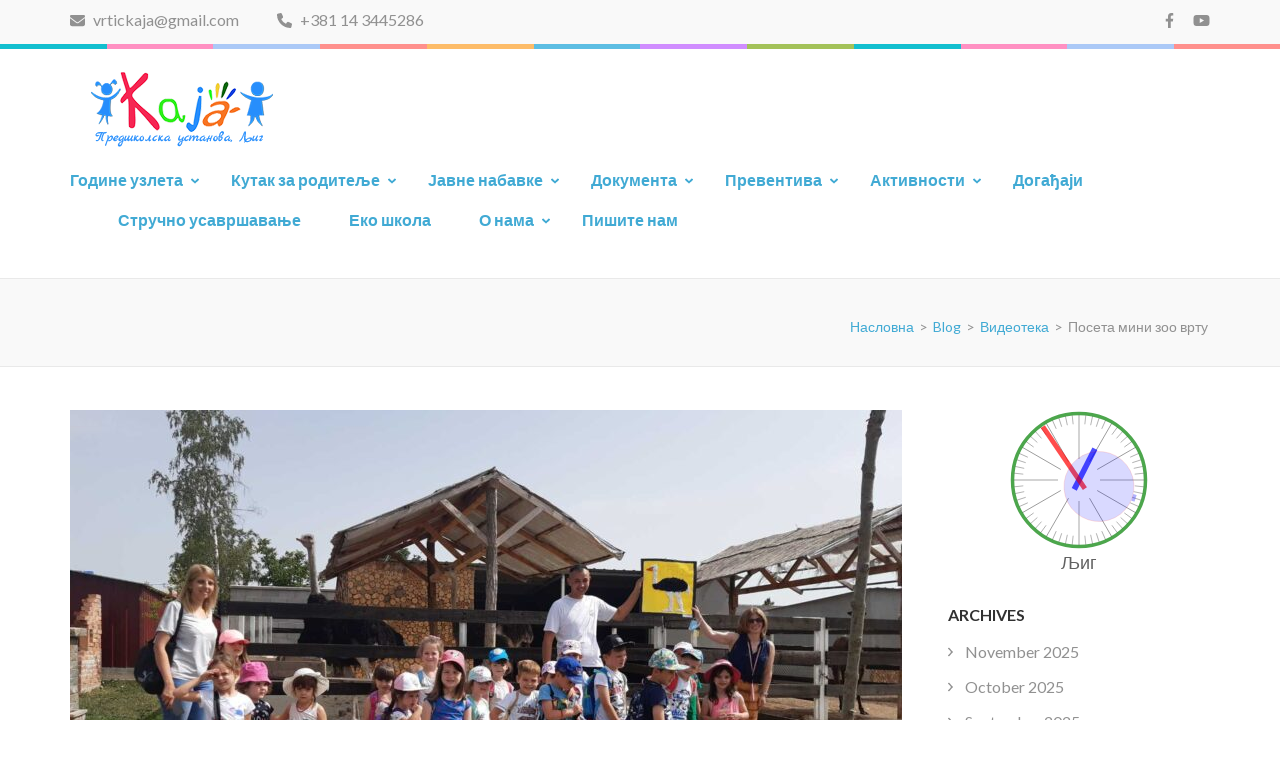

--- FILE ---
content_type: text/html; charset=UTF-8
request_url: https://www.pukaja.rs/poseta-mini-zoo-vrtu/
body_size: 87217
content:
    <!DOCTYPE html>
    <html lang="en-US">
    
<head itemscope itemtype="https://schema.org/WebSite">

    <meta charset="UTF-8">
	<meta name="viewport" content="width=device-width, initial-scale=1">
	<link rel="profile" href="http://gmpg.org/xfn/11">
	<link rel="pingback" href="https://www.pukaja.rs/xmlrpc.php">
        <meta name='robots' content='index, follow, max-image-preview:large, max-snippet:-1, max-video-preview:-1' />

	<!-- This site is optimized with the Yoast SEO plugin v23.7 - https://yoast.com/wordpress/plugins/seo/ -->
	<title>Посета мини зоо врту - PU-KAJA</title>
	<link rel="canonical" href="https://www.pukaja.rs/poseta-mini-zoo-vrtu/" />
	<meta property="og:locale" content="en_US" />
	<meta property="og:type" content="article" />
	<meta property="og:title" content="Посета мини зоо врту - PU-KAJA" />
	<meta property="og:description" content="Мешовита група 1 са васпитачима обишла је мини зоо врт браће Којић у Такову код Уба. Циљ посете је био обилазак ретких врста птица, емуа и нојева а што је уједно била и завршница пројекта &#8220;Птице&#8221; који се на интересовање &hellip;" />
	<meta property="og:url" content="https://www.pukaja.rs/poseta-mini-zoo-vrtu/" />
	<meta property="og:site_name" content="PU-KAJA" />
	<meta property="article:published_time" content="2021-07-27T07:49:41+00:00" />
	<meta property="article:modified_time" content="2021-07-30T06:37:41+00:00" />
	<meta property="og:image" content="https://www.pukaja.rs/wp-content/uploads/2021/07/IMG-131f28b36af88835506b176c3544d4d5-V.jpg" />
	<meta property="og:image:width" content="1600" />
	<meta property="og:image:height" content="1200" />
	<meta property="og:image:type" content="image/jpeg" />
	<meta name="author" content="Kaja" />
	<meta name="twitter:card" content="summary_large_image" />
	<meta name="twitter:label1" content="Written by" />
	<meta name="twitter:data1" content="Kaja" />
	<script type="application/ld+json" class="yoast-schema-graph">{"@context":"https://schema.org","@graph":[{"@type":"Article","@id":"https://www.pukaja.rs/poseta-mini-zoo-vrtu/#article","isPartOf":{"@id":"https://www.pukaja.rs/poseta-mini-zoo-vrtu/"},"author":{"name":"Kaja","@id":"https://www.pukaja.rs/#/schema/person/b469b5704b9062755b1e5b70cd1e05c3"},"headline":"Посета мини зоо врту","datePublished":"2021-07-27T07:49:41+00:00","dateModified":"2021-07-30T06:37:41+00:00","mainEntityOfPage":{"@id":"https://www.pukaja.rs/poseta-mini-zoo-vrtu/"},"wordCount":53,"publisher":{"@id":"https://www.pukaja.rs/#organization"},"image":{"@id":"https://www.pukaja.rs/poseta-mini-zoo-vrtu/#primaryimage"},"thumbnailUrl":"https://www.pukaja.rs/wp-content/uploads/2021/07/IMG-131f28b36af88835506b176c3544d4d5-V.jpg","keywords":["izleti","mesovite grupe","posete","pukaja"],"articleSection":["Видеотека","Године узлета","Еко школа"],"inLanguage":"en-US"},{"@type":"WebPage","@id":"https://www.pukaja.rs/poseta-mini-zoo-vrtu/","url":"https://www.pukaja.rs/poseta-mini-zoo-vrtu/","name":"Посета мини зоо врту - PU-KAJA","isPartOf":{"@id":"https://www.pukaja.rs/#website"},"primaryImageOfPage":{"@id":"https://www.pukaja.rs/poseta-mini-zoo-vrtu/#primaryimage"},"image":{"@id":"https://www.pukaja.rs/poseta-mini-zoo-vrtu/#primaryimage"},"thumbnailUrl":"https://www.pukaja.rs/wp-content/uploads/2021/07/IMG-131f28b36af88835506b176c3544d4d5-V.jpg","datePublished":"2021-07-27T07:49:41+00:00","dateModified":"2021-07-30T06:37:41+00:00","breadcrumb":{"@id":"https://www.pukaja.rs/poseta-mini-zoo-vrtu/#breadcrumb"},"inLanguage":"en-US","potentialAction":[{"@type":"ReadAction","target":["https://www.pukaja.rs/poseta-mini-zoo-vrtu/"]}]},{"@type":"ImageObject","inLanguage":"en-US","@id":"https://www.pukaja.rs/poseta-mini-zoo-vrtu/#primaryimage","url":"https://www.pukaja.rs/wp-content/uploads/2021/07/IMG-131f28b36af88835506b176c3544d4d5-V.jpg","contentUrl":"https://www.pukaja.rs/wp-content/uploads/2021/07/IMG-131f28b36af88835506b176c3544d4d5-V.jpg","width":1600,"height":1200},{"@type":"BreadcrumbList","@id":"https://www.pukaja.rs/poseta-mini-zoo-vrtu/#breadcrumb","itemListElement":[{"@type":"ListItem","position":1,"name":"Home","item":"https://www.pukaja.rs/"},{"@type":"ListItem","position":2,"name":"Blog","item":"https://www.pukaja.rs/blog/"},{"@type":"ListItem","position":3,"name":"Посета мини зоо врту"}]},{"@type":"WebSite","@id":"https://www.pukaja.rs/#website","url":"https://www.pukaja.rs/","name":"PU-KAJA","description":"","publisher":{"@id":"https://www.pukaja.rs/#organization"},"potentialAction":[{"@type":"SearchAction","target":{"@type":"EntryPoint","urlTemplate":"https://www.pukaja.rs/?s={search_term_string}"},"query-input":{"@type":"PropertyValueSpecification","valueRequired":true,"valueName":"search_term_string"}}],"inLanguage":"en-US"},{"@type":"Organization","@id":"https://www.pukaja.rs/#organization","name":"PU-KAJA","url":"https://www.pukaja.rs/","logo":{"@type":"ImageObject","inLanguage":"en-US","@id":"https://www.pukaja.rs/#/schema/logo/image/","url":"https://www.pukaja.rs/wp-content/uploads/2018/03/cropped-kaja-logo.png","contentUrl":"https://www.pukaja.rs/wp-content/uploads/2018/03/cropped-kaja-logo.png","width":226,"height":75,"caption":"PU-KAJA"},"image":{"@id":"https://www.pukaja.rs/#/schema/logo/image/"}},{"@type":"Person","@id":"https://www.pukaja.rs/#/schema/person/b469b5704b9062755b1e5b70cd1e05c3","name":"Kaja","image":{"@type":"ImageObject","inLanguage":"en-US","@id":"https://www.pukaja.rs/#/schema/person/image/","url":"https://secure.gravatar.com/avatar/65e3481b7c98995faf697d31b62bb65a?s=96&d=mm&r=g","contentUrl":"https://secure.gravatar.com/avatar/65e3481b7c98995faf697d31b62bb65a?s=96&d=mm&r=g","caption":"Kaja"},"url":"https://www.pukaja.rs/author/kaja/"}]}</script>
	<!-- / Yoast SEO plugin. -->


<link rel='dns-prefetch' href='//fonts.googleapis.com' />
<link rel="alternate" type="application/rss+xml" title="PU-KAJA &raquo; Feed" href="https://www.pukaja.rs/feed/" />
<script type="text/javascript">
/* <![CDATA[ */
window._wpemojiSettings = {"baseUrl":"https:\/\/s.w.org\/images\/core\/emoji\/15.0.3\/72x72\/","ext":".png","svgUrl":"https:\/\/s.w.org\/images\/core\/emoji\/15.0.3\/svg\/","svgExt":".svg","source":{"concatemoji":"https:\/\/www.pukaja.rs\/wp-includes\/js\/wp-emoji-release.min.js?ver=6.6.2"}};
/*! This file is auto-generated */
!function(i,n){var o,s,e;function c(e){try{var t={supportTests:e,timestamp:(new Date).valueOf()};sessionStorage.setItem(o,JSON.stringify(t))}catch(e){}}function p(e,t,n){e.clearRect(0,0,e.canvas.width,e.canvas.height),e.fillText(t,0,0);var t=new Uint32Array(e.getImageData(0,0,e.canvas.width,e.canvas.height).data),r=(e.clearRect(0,0,e.canvas.width,e.canvas.height),e.fillText(n,0,0),new Uint32Array(e.getImageData(0,0,e.canvas.width,e.canvas.height).data));return t.every(function(e,t){return e===r[t]})}function u(e,t,n){switch(t){case"flag":return n(e,"\ud83c\udff3\ufe0f\u200d\u26a7\ufe0f","\ud83c\udff3\ufe0f\u200b\u26a7\ufe0f")?!1:!n(e,"\ud83c\uddfa\ud83c\uddf3","\ud83c\uddfa\u200b\ud83c\uddf3")&&!n(e,"\ud83c\udff4\udb40\udc67\udb40\udc62\udb40\udc65\udb40\udc6e\udb40\udc67\udb40\udc7f","\ud83c\udff4\u200b\udb40\udc67\u200b\udb40\udc62\u200b\udb40\udc65\u200b\udb40\udc6e\u200b\udb40\udc67\u200b\udb40\udc7f");case"emoji":return!n(e,"\ud83d\udc26\u200d\u2b1b","\ud83d\udc26\u200b\u2b1b")}return!1}function f(e,t,n){var r="undefined"!=typeof WorkerGlobalScope&&self instanceof WorkerGlobalScope?new OffscreenCanvas(300,150):i.createElement("canvas"),a=r.getContext("2d",{willReadFrequently:!0}),o=(a.textBaseline="top",a.font="600 32px Arial",{});return e.forEach(function(e){o[e]=t(a,e,n)}),o}function t(e){var t=i.createElement("script");t.src=e,t.defer=!0,i.head.appendChild(t)}"undefined"!=typeof Promise&&(o="wpEmojiSettingsSupports",s=["flag","emoji"],n.supports={everything:!0,everythingExceptFlag:!0},e=new Promise(function(e){i.addEventListener("DOMContentLoaded",e,{once:!0})}),new Promise(function(t){var n=function(){try{var e=JSON.parse(sessionStorage.getItem(o));if("object"==typeof e&&"number"==typeof e.timestamp&&(new Date).valueOf()<e.timestamp+604800&&"object"==typeof e.supportTests)return e.supportTests}catch(e){}return null}();if(!n){if("undefined"!=typeof Worker&&"undefined"!=typeof OffscreenCanvas&&"undefined"!=typeof URL&&URL.createObjectURL&&"undefined"!=typeof Blob)try{var e="postMessage("+f.toString()+"("+[JSON.stringify(s),u.toString(),p.toString()].join(",")+"));",r=new Blob([e],{type:"text/javascript"}),a=new Worker(URL.createObjectURL(r),{name:"wpTestEmojiSupports"});return void(a.onmessage=function(e){c(n=e.data),a.terminate(),t(n)})}catch(e){}c(n=f(s,u,p))}t(n)}).then(function(e){for(var t in e)n.supports[t]=e[t],n.supports.everything=n.supports.everything&&n.supports[t],"flag"!==t&&(n.supports.everythingExceptFlag=n.supports.everythingExceptFlag&&n.supports[t]);n.supports.everythingExceptFlag=n.supports.everythingExceptFlag&&!n.supports.flag,n.DOMReady=!1,n.readyCallback=function(){n.DOMReady=!0}}).then(function(){return e}).then(function(){var e;n.supports.everything||(n.readyCallback(),(e=n.source||{}).concatemoji?t(e.concatemoji):e.wpemoji&&e.twemoji&&(t(e.twemoji),t(e.wpemoji)))}))}((window,document),window._wpemojiSettings);
/* ]]> */
</script>
<link rel='stylesheet' id='hfe-widgets-style-css' href='https://www.pukaja.rs/wp-content/plugins/header-footer-elementor/inc/widgets-css/frontend.css?ver=1.6.44' type='text/css' media='all' />
<style id='wp-emoji-styles-inline-css' type='text/css'>

	img.wp-smiley, img.emoji {
		display: inline !important;
		border: none !important;
		box-shadow: none !important;
		height: 1em !important;
		width: 1em !important;
		margin: 0 0.07em !important;
		vertical-align: -0.1em !important;
		background: none !important;
		padding: 0 !important;
	}
</style>
<link rel='stylesheet' id='wp-block-library-css' href='https://www.pukaja.rs/wp-includes/css/dist/block-library/style.min.css?ver=6.6.2' type='text/css' media='all' />
<style id='classic-theme-styles-inline-css' type='text/css'>
/*! This file is auto-generated */
.wp-block-button__link{color:#fff;background-color:#32373c;border-radius:9999px;box-shadow:none;text-decoration:none;padding:calc(.667em + 2px) calc(1.333em + 2px);font-size:1.125em}.wp-block-file__button{background:#32373c;color:#fff;text-decoration:none}
</style>
<style id='global-styles-inline-css' type='text/css'>
:root{--wp--preset--aspect-ratio--square: 1;--wp--preset--aspect-ratio--4-3: 4/3;--wp--preset--aspect-ratio--3-4: 3/4;--wp--preset--aspect-ratio--3-2: 3/2;--wp--preset--aspect-ratio--2-3: 2/3;--wp--preset--aspect-ratio--16-9: 16/9;--wp--preset--aspect-ratio--9-16: 9/16;--wp--preset--color--black: #000000;--wp--preset--color--cyan-bluish-gray: #abb8c3;--wp--preset--color--white: #ffffff;--wp--preset--color--pale-pink: #f78da7;--wp--preset--color--vivid-red: #cf2e2e;--wp--preset--color--luminous-vivid-orange: #ff6900;--wp--preset--color--luminous-vivid-amber: #fcb900;--wp--preset--color--light-green-cyan: #7bdcb5;--wp--preset--color--vivid-green-cyan: #00d084;--wp--preset--color--pale-cyan-blue: #8ed1fc;--wp--preset--color--vivid-cyan-blue: #0693e3;--wp--preset--color--vivid-purple: #9b51e0;--wp--preset--gradient--vivid-cyan-blue-to-vivid-purple: linear-gradient(135deg,rgba(6,147,227,1) 0%,rgb(155,81,224) 100%);--wp--preset--gradient--light-green-cyan-to-vivid-green-cyan: linear-gradient(135deg,rgb(122,220,180) 0%,rgb(0,208,130) 100%);--wp--preset--gradient--luminous-vivid-amber-to-luminous-vivid-orange: linear-gradient(135deg,rgba(252,185,0,1) 0%,rgba(255,105,0,1) 100%);--wp--preset--gradient--luminous-vivid-orange-to-vivid-red: linear-gradient(135deg,rgba(255,105,0,1) 0%,rgb(207,46,46) 100%);--wp--preset--gradient--very-light-gray-to-cyan-bluish-gray: linear-gradient(135deg,rgb(238,238,238) 0%,rgb(169,184,195) 100%);--wp--preset--gradient--cool-to-warm-spectrum: linear-gradient(135deg,rgb(74,234,220) 0%,rgb(151,120,209) 20%,rgb(207,42,186) 40%,rgb(238,44,130) 60%,rgb(251,105,98) 80%,rgb(254,248,76) 100%);--wp--preset--gradient--blush-light-purple: linear-gradient(135deg,rgb(255,206,236) 0%,rgb(152,150,240) 100%);--wp--preset--gradient--blush-bordeaux: linear-gradient(135deg,rgb(254,205,165) 0%,rgb(254,45,45) 50%,rgb(107,0,62) 100%);--wp--preset--gradient--luminous-dusk: linear-gradient(135deg,rgb(255,203,112) 0%,rgb(199,81,192) 50%,rgb(65,88,208) 100%);--wp--preset--gradient--pale-ocean: linear-gradient(135deg,rgb(255,245,203) 0%,rgb(182,227,212) 50%,rgb(51,167,181) 100%);--wp--preset--gradient--electric-grass: linear-gradient(135deg,rgb(202,248,128) 0%,rgb(113,206,126) 100%);--wp--preset--gradient--midnight: linear-gradient(135deg,rgb(2,3,129) 0%,rgb(40,116,252) 100%);--wp--preset--font-size--small: 13px;--wp--preset--font-size--medium: 20px;--wp--preset--font-size--large: 36px;--wp--preset--font-size--x-large: 42px;--wp--preset--spacing--20: 0.44rem;--wp--preset--spacing--30: 0.67rem;--wp--preset--spacing--40: 1rem;--wp--preset--spacing--50: 1.5rem;--wp--preset--spacing--60: 2.25rem;--wp--preset--spacing--70: 3.38rem;--wp--preset--spacing--80: 5.06rem;--wp--preset--shadow--natural: 6px 6px 9px rgba(0, 0, 0, 0.2);--wp--preset--shadow--deep: 12px 12px 50px rgba(0, 0, 0, 0.4);--wp--preset--shadow--sharp: 6px 6px 0px rgba(0, 0, 0, 0.2);--wp--preset--shadow--outlined: 6px 6px 0px -3px rgba(255, 255, 255, 1), 6px 6px rgba(0, 0, 0, 1);--wp--preset--shadow--crisp: 6px 6px 0px rgba(0, 0, 0, 1);}:where(.is-layout-flex){gap: 0.5em;}:where(.is-layout-grid){gap: 0.5em;}body .is-layout-flex{display: flex;}.is-layout-flex{flex-wrap: wrap;align-items: center;}.is-layout-flex > :is(*, div){margin: 0;}body .is-layout-grid{display: grid;}.is-layout-grid > :is(*, div){margin: 0;}:where(.wp-block-columns.is-layout-flex){gap: 2em;}:where(.wp-block-columns.is-layout-grid){gap: 2em;}:where(.wp-block-post-template.is-layout-flex){gap: 1.25em;}:where(.wp-block-post-template.is-layout-grid){gap: 1.25em;}.has-black-color{color: var(--wp--preset--color--black) !important;}.has-cyan-bluish-gray-color{color: var(--wp--preset--color--cyan-bluish-gray) !important;}.has-white-color{color: var(--wp--preset--color--white) !important;}.has-pale-pink-color{color: var(--wp--preset--color--pale-pink) !important;}.has-vivid-red-color{color: var(--wp--preset--color--vivid-red) !important;}.has-luminous-vivid-orange-color{color: var(--wp--preset--color--luminous-vivid-orange) !important;}.has-luminous-vivid-amber-color{color: var(--wp--preset--color--luminous-vivid-amber) !important;}.has-light-green-cyan-color{color: var(--wp--preset--color--light-green-cyan) !important;}.has-vivid-green-cyan-color{color: var(--wp--preset--color--vivid-green-cyan) !important;}.has-pale-cyan-blue-color{color: var(--wp--preset--color--pale-cyan-blue) !important;}.has-vivid-cyan-blue-color{color: var(--wp--preset--color--vivid-cyan-blue) !important;}.has-vivid-purple-color{color: var(--wp--preset--color--vivid-purple) !important;}.has-black-background-color{background-color: var(--wp--preset--color--black) !important;}.has-cyan-bluish-gray-background-color{background-color: var(--wp--preset--color--cyan-bluish-gray) !important;}.has-white-background-color{background-color: var(--wp--preset--color--white) !important;}.has-pale-pink-background-color{background-color: var(--wp--preset--color--pale-pink) !important;}.has-vivid-red-background-color{background-color: var(--wp--preset--color--vivid-red) !important;}.has-luminous-vivid-orange-background-color{background-color: var(--wp--preset--color--luminous-vivid-orange) !important;}.has-luminous-vivid-amber-background-color{background-color: var(--wp--preset--color--luminous-vivid-amber) !important;}.has-light-green-cyan-background-color{background-color: var(--wp--preset--color--light-green-cyan) !important;}.has-vivid-green-cyan-background-color{background-color: var(--wp--preset--color--vivid-green-cyan) !important;}.has-pale-cyan-blue-background-color{background-color: var(--wp--preset--color--pale-cyan-blue) !important;}.has-vivid-cyan-blue-background-color{background-color: var(--wp--preset--color--vivid-cyan-blue) !important;}.has-vivid-purple-background-color{background-color: var(--wp--preset--color--vivid-purple) !important;}.has-black-border-color{border-color: var(--wp--preset--color--black) !important;}.has-cyan-bluish-gray-border-color{border-color: var(--wp--preset--color--cyan-bluish-gray) !important;}.has-white-border-color{border-color: var(--wp--preset--color--white) !important;}.has-pale-pink-border-color{border-color: var(--wp--preset--color--pale-pink) !important;}.has-vivid-red-border-color{border-color: var(--wp--preset--color--vivid-red) !important;}.has-luminous-vivid-orange-border-color{border-color: var(--wp--preset--color--luminous-vivid-orange) !important;}.has-luminous-vivid-amber-border-color{border-color: var(--wp--preset--color--luminous-vivid-amber) !important;}.has-light-green-cyan-border-color{border-color: var(--wp--preset--color--light-green-cyan) !important;}.has-vivid-green-cyan-border-color{border-color: var(--wp--preset--color--vivid-green-cyan) !important;}.has-pale-cyan-blue-border-color{border-color: var(--wp--preset--color--pale-cyan-blue) !important;}.has-vivid-cyan-blue-border-color{border-color: var(--wp--preset--color--vivid-cyan-blue) !important;}.has-vivid-purple-border-color{border-color: var(--wp--preset--color--vivid-purple) !important;}.has-vivid-cyan-blue-to-vivid-purple-gradient-background{background: var(--wp--preset--gradient--vivid-cyan-blue-to-vivid-purple) !important;}.has-light-green-cyan-to-vivid-green-cyan-gradient-background{background: var(--wp--preset--gradient--light-green-cyan-to-vivid-green-cyan) !important;}.has-luminous-vivid-amber-to-luminous-vivid-orange-gradient-background{background: var(--wp--preset--gradient--luminous-vivid-amber-to-luminous-vivid-orange) !important;}.has-luminous-vivid-orange-to-vivid-red-gradient-background{background: var(--wp--preset--gradient--luminous-vivid-orange-to-vivid-red) !important;}.has-very-light-gray-to-cyan-bluish-gray-gradient-background{background: var(--wp--preset--gradient--very-light-gray-to-cyan-bluish-gray) !important;}.has-cool-to-warm-spectrum-gradient-background{background: var(--wp--preset--gradient--cool-to-warm-spectrum) !important;}.has-blush-light-purple-gradient-background{background: var(--wp--preset--gradient--blush-light-purple) !important;}.has-blush-bordeaux-gradient-background{background: var(--wp--preset--gradient--blush-bordeaux) !important;}.has-luminous-dusk-gradient-background{background: var(--wp--preset--gradient--luminous-dusk) !important;}.has-pale-ocean-gradient-background{background: var(--wp--preset--gradient--pale-ocean) !important;}.has-electric-grass-gradient-background{background: var(--wp--preset--gradient--electric-grass) !important;}.has-midnight-gradient-background{background: var(--wp--preset--gradient--midnight) !important;}.has-small-font-size{font-size: var(--wp--preset--font-size--small) !important;}.has-medium-font-size{font-size: var(--wp--preset--font-size--medium) !important;}.has-large-font-size{font-size: var(--wp--preset--font-size--large) !important;}.has-x-large-font-size{font-size: var(--wp--preset--font-size--x-large) !important;}
:where(.wp-block-post-template.is-layout-flex){gap: 1.25em;}:where(.wp-block-post-template.is-layout-grid){gap: 1.25em;}
:where(.wp-block-columns.is-layout-flex){gap: 2em;}:where(.wp-block-columns.is-layout-grid){gap: 2em;}
:root :where(.wp-block-pullquote){font-size: 1.5em;line-height: 1.6;}
</style>
<link rel='stylesheet' id='contact-form-7-css' href='https://www.pukaja.rs/wp-content/plugins/contact-form-7/includes/css/styles.css?ver=5.9.8' type='text/css' media='all' />
<link rel='stylesheet' id='post-grid-custom-fonts-css' href='https://www.pukaja.rs/wp-content/plugins/post-grid/assets/block-css/custom-fonts.css?ver=6.6.2' type='text/css' media='all' />
<link rel='stylesheet' id='rs-plugin-settings-css' href='https://www.pukaja.rs/wp-content/plugins/revslider/public/assets/css/settings.css?ver=5.4.6.3.1' type='text/css' media='all' />
<style id='rs-plugin-settings-inline-css' type='text/css'>
#rs-demo-id {}
</style>
<link rel='stylesheet' id='widgetopts-styles-css' href='https://www.pukaja.rs/wp-content/plugins/widget-options/assets/css/widget-options.css?ver=4.0.7' type='text/css' media='all' />
<link rel='stylesheet' id='hfe-style-css' href='https://www.pukaja.rs/wp-content/plugins/header-footer-elementor/assets/css/header-footer-elementor.css?ver=1.6.44' type='text/css' media='all' />
<link rel='stylesheet' id='elementor-icons-css' href='https://www.pukaja.rs/wp-content/plugins/elementor/assets/lib/eicons/css/elementor-icons.min.css?ver=5.31.0' type='text/css' media='all' />
<link rel='stylesheet' id='elementor-frontend-css' href='https://www.pukaja.rs/wp-content/plugins/elementor/assets/css/frontend.min.css?ver=3.24.7' type='text/css' media='all' />
<link rel='stylesheet' id='swiper-css' href='https://www.pukaja.rs/wp-content/plugins/elementor/assets/lib/swiper/v8/css/swiper.min.css?ver=8.4.5' type='text/css' media='all' />
<link rel='stylesheet' id='e-swiper-css' href='https://www.pukaja.rs/wp-content/plugins/elementor/assets/css/conditionals/e-swiper.min.css?ver=3.24.7' type='text/css' media='all' />
<link rel='stylesheet' id='elementor-post-5091-css' href='https://www.pukaja.rs/wp-content/uploads/elementor/css/post-5091.css?ver=1729585922' type='text/css' media='all' />
<link rel='stylesheet' id='elementor-global-css' href='https://www.pukaja.rs/wp-content/uploads/elementor/css/global.css?ver=1729585922' type='text/css' media='all' />
<link rel='stylesheet' id='preschool-and-kindergarten-google-fonts-css' href='https://fonts.googleapis.com/css?family=Pacifico%7CLato%3A400%2C400i%2C700&#038;ver=6.6.2#038;display=fallback' type='text/css' media='all' />
<link rel='stylesheet' id='animate-css' href='https://www.pukaja.rs/wp-content/themes/preschool-and-kindergarten/css/animate.min.css?ver=6.6.2' type='text/css' media='all' />
<link rel='stylesheet' id='owl-carousel-css' href='https://www.pukaja.rs/wp-content/themes/preschool-and-kindergarten/css/owl.carousel.min.css?ver=6.6.2' type='text/css' media='all' />
<link rel='stylesheet' id='preschool-and-kindergarten-style-css' href='https://www.pukaja.rs/wp-content/themes/preschool-and-kindergarten/style.css?ver=1.2.4' type='text/css' media='all' />
<link rel='stylesheet' id='hfe-icons-list-css' href='https://www.pukaja.rs/wp-content/plugins/elementor/assets/css/widget-icon-list.min.css?ver=3.24.3' type='text/css' media='all' />
<link rel='stylesheet' id='hfe-social-icons-css' href='https://www.pukaja.rs/wp-content/plugins/elementor/assets/css/widget-social-icons.min.css?ver=3.24.0' type='text/css' media='all' />
<link rel='stylesheet' id='hfe-social-share-icons-brands-css' href='https://www.pukaja.rs/wp-content/plugins/elementor/assets/lib/font-awesome/css/brands.css?ver=5.15.3' type='text/css' media='all' />
<link rel='stylesheet' id='hfe-social-share-icons-fontawesome-css' href='https://www.pukaja.rs/wp-content/plugins/elementor/assets/lib/font-awesome/css/fontawesome.css?ver=5.15.3' type='text/css' media='all' />
<link rel='stylesheet' id='hfe-nav-menu-icons-css' href='https://www.pukaja.rs/wp-content/plugins/elementor/assets/lib/font-awesome/css/solid.css?ver=5.15.3' type='text/css' media='all' />
<link rel='stylesheet' id='google-fonts-1-css' href='https://fonts.googleapis.com/css?family=Roboto%3A100%2C100italic%2C200%2C200italic%2C300%2C300italic%2C400%2C400italic%2C500%2C500italic%2C600%2C600italic%2C700%2C700italic%2C800%2C800italic%2C900%2C900italic%7CRoboto+Slab%3A100%2C100italic%2C200%2C200italic%2C300%2C300italic%2C400%2C400italic%2C500%2C500italic%2C600%2C600italic%2C700%2C700italic%2C800%2C800italic%2C900%2C900italic&#038;display=swap&#038;ver=6.6.2' type='text/css' media='all' />
<link rel="preconnect" href="https://fonts.gstatic.com/" crossorigin><script type="text/javascript" src="https://www.pukaja.rs/wp-includes/js/jquery/jquery.min.js?ver=3.7.1" id="jquery-core-js"></script>
<script type="text/javascript" src="https://www.pukaja.rs/wp-includes/js/jquery/jquery-migrate.min.js?ver=3.4.1" id="jquery-migrate-js"></script>
<script type="text/javascript" src="https://www.pukaja.rs/wp-content/plugins/revslider/public/assets/js/jquery.themepunch.tools.min.js?ver=5.4.6.3.1" id="tp-tools-js"></script>
<script type="text/javascript" src="https://www.pukaja.rs/wp-content/plugins/revslider/public/assets/js/jquery.themepunch.revolution.min.js?ver=5.4.6.3.1" id="revmin-js"></script>
<script type="text/javascript" src="https://www.pukaja.rs/wp-content/themes/preschool-and-kindergarten/js/v4-shims.min.js?ver=6.1.1" id="v4-shims-js"></script>
<link rel="https://api.w.org/" href="https://www.pukaja.rs/wp-json/" /><link rel="alternate" title="JSON" type="application/json" href="https://www.pukaja.rs/wp-json/wp/v2/posts/4171" /><link rel="EditURI" type="application/rsd+xml" title="RSD" href="https://www.pukaja.rs/xmlrpc.php?rsd" />
<meta name="generator" content="WordPress 6.6.2" />
<link rel='shortlink' href='https://www.pukaja.rs/?p=4171' />
		<!-- Custom Logo: hide header text -->
		<style id="custom-logo-css" type="text/css">
			.site-title, .site-description {
				position: absolute;
				clip: rect(1px, 1px, 1px, 1px);
			}
		</style>
		<link rel="alternate" title="oEmbed (JSON)" type="application/json+oembed" href="https://www.pukaja.rs/wp-json/oembed/1.0/embed?url=https%3A%2F%2Fwww.pukaja.rs%2Fposeta-mini-zoo-vrtu%2F" />
<link rel="alternate" title="oEmbed (XML)" type="text/xml+oembed" href="https://www.pukaja.rs/wp-json/oembed/1.0/embed?url=https%3A%2F%2Fwww.pukaja.rs%2Fposeta-mini-zoo-vrtu%2F&#038;format=xml" />
<meta name="generator" content="Elementor 3.24.7; features: additional_custom_breakpoints; settings: css_print_method-external, google_font-enabled, font_display-swap">
			<style>
				.e-con.e-parent:nth-of-type(n+4):not(.e-lazyloaded):not(.e-no-lazyload),
				.e-con.e-parent:nth-of-type(n+4):not(.e-lazyloaded):not(.e-no-lazyload) * {
					background-image: none !important;
				}
				@media screen and (max-height: 1024px) {
					.e-con.e-parent:nth-of-type(n+3):not(.e-lazyloaded):not(.e-no-lazyload),
					.e-con.e-parent:nth-of-type(n+3):not(.e-lazyloaded):not(.e-no-lazyload) * {
						background-image: none !important;
					}
				}
				@media screen and (max-height: 640px) {
					.e-con.e-parent:nth-of-type(n+2):not(.e-lazyloaded):not(.e-no-lazyload),
					.e-con.e-parent:nth-of-type(n+2):not(.e-lazyloaded):not(.e-no-lazyload) * {
						background-image: none !important;
					}
				}
			</style>
			<meta name="generator" content="Powered by Slider Revolution 5.4.6.3.1 - responsive, Mobile-Friendly Slider Plugin for WordPress with comfortable drag and drop interface." />
<script type="text/javascript">function setREVStartSize(e){
				try{ var i=jQuery(window).width(),t=9999,r=0,n=0,l=0,f=0,s=0,h=0;					
					if(e.responsiveLevels&&(jQuery.each(e.responsiveLevels,function(e,f){f>i&&(t=r=f,l=e),i>f&&f>r&&(r=f,n=e)}),t>r&&(l=n)),f=e.gridheight[l]||e.gridheight[0]||e.gridheight,s=e.gridwidth[l]||e.gridwidth[0]||e.gridwidth,h=i/s,h=h>1?1:h,f=Math.round(h*f),"fullscreen"==e.sliderLayout){var u=(e.c.width(),jQuery(window).height());if(void 0!=e.fullScreenOffsetContainer){var c=e.fullScreenOffsetContainer.split(",");if (c) jQuery.each(c,function(e,i){u=jQuery(i).length>0?u-jQuery(i).outerHeight(!0):u}),e.fullScreenOffset.split("%").length>1&&void 0!=e.fullScreenOffset&&e.fullScreenOffset.length>0?u-=jQuery(window).height()*parseInt(e.fullScreenOffset,0)/100:void 0!=e.fullScreenOffset&&e.fullScreenOffset.length>0&&(u-=parseInt(e.fullScreenOffset,0))}f=u}else void 0!=e.minHeight&&f<e.minHeight&&(f=e.minHeight);e.c.closest(".rev_slider_wrapper").css({height:f})					
				}catch(d){console.log("Failure at Presize of Slider:"+d)}
			};</script>
		<style type="text/css" id="wp-custom-css">
			/*
You can add your own CSS here.

Click the help icon above to learn more.
*/		</style>
		</head>

<body class="post-template-default single single-post postid-4171 single-format-standard wp-custom-logo ehf-template-preschool-and-kindergarten ehf-stylesheet-preschool-and-kindergarten elementor-default elementor-kit-5091" itemscope itemtype="https://schema.org/WebPage">
		
        <div id="page" class="site">
        <a class="skip-link screen-reader-text" href="#acc-content">Skip to content (Press Enter)</a>
        
        <div class="mobile-header">
        <div class="container">
            <div class="site-branding" itemscope itemtype="https://schema.org/Organization">
                <a href="https://www.pukaja.rs/" class="custom-logo-link" rel="home"><img width="226" height="75" src="https://www.pukaja.rs/wp-content/uploads/2018/03/cropped-kaja-logo.png" class="custom-logo" alt="PU-KAJA" decoding="async" /></a>                    <div class="text-logo">
                        <p class="site-title" itemprop="name"><a href="https://www.pukaja.rs/" rel="home" itemprop="url">PU-KAJA</a></p>
                                            </div>
            </div><!-- .site-branding -->

            <button class="menu-opener" data-toggle-target=".main-menu-modal" data-toggle-body-class="showing-main-menu-modal" aria-expanded="false" data-set-focus=".close-main-nav-toggle">
                <span></span>
                <span></span>
                <span></span>
            </button>

        </div> <!-- Container -->
        <div class="mobile-menu">
            <nav id="mobile-site-navigation" class="primary-menu" role="navigation" itemscope itemtype="https://schema.org/SiteNavigationElement">
                <div class="primary-menu-list main-menu-modal cover-modal" data-modal-target-string=".main-menu-modal">
                    <button class="close close-main-nav-toggle" data-toggle-target=".main-menu-modal" data-toggle-body-class="showing-main-menu-modal" aria-expanded="false" data-set-focus=".main-menu-modal"></button>
                    <div class="mobile-menu-title" aria-label="Mobile">
                        <div class="menu-glavni-meni-container"><ul id="primary-menu" class="nav-menu main-menu-modal"><li id="menu-item-4101" class="menu-item menu-item-type-taxonomy menu-item-object-category current-post-ancestor current-menu-parent current-post-parent menu-item-has-children menu-item-4101"><a href="https://www.pukaja.rs/category/godine-uzleta/">Године узлета</a>
<ul class="sub-menu">
	<li id="menu-item-4363" class="menu-item menu-item-type-taxonomy menu-item-object-category menu-item-4363"><a href="https://www.pukaja.rs/category/projekti/">Пројекти</a></li>
</ul>
</li>
<li id="menu-item-1343" class="menu-item menu-item-type-taxonomy menu-item-object-category menu-item-has-children menu-item-1343"><a href="https://www.pukaja.rs/category/kutak-za-roditelje/">Кутак за родитеље</a>
<ul class="sub-menu">
	<li id="menu-item-891" class="menu-item menu-item-type-post_type menu-item-object-post menu-item-891"><a href="https://www.pukaja.rs/%d1%80%d0%b0%d1%81%d0%bf%d0%be%d1%80%d0%b5%d0%b4-%d0%b4%d0%bd%d0%b5%d0%b2%d0%bd%d0%b8%d1%85-%d0%b0%d0%ba%d1%82%d0%b8%d0%b2%d0%bd%d0%be%d1%81%d1%82%d0%b8/">Оријентациони ритам дана</a></li>
	<li id="menu-item-834" class="menu-item menu-item-type-taxonomy menu-item-object-category menu-item-834"><a href="https://www.pukaja.rs/category/saveti-roditeljima/">Савети родитељима</a></li>
</ul>
</li>
<li id="menu-item-750" class="menu-item menu-item-type-custom menu-item-object-custom menu-item-has-children menu-item-750"><a href="#">Јавне набавке</a>
<ul class="sub-menu">
	<li id="menu-item-674" class="menu-item menu-item-type-post_type menu-item-object-page menu-item-674"><a href="https://www.pukaja.rs/%d1%98%d0%b0%d0%b2%d0%bd%d0%b5-%d0%bd%d0%b0%d0%b1%d0%b0%d0%b2%d0%ba%d0%b5-2017/">2017</a></li>
	<li id="menu-item-752" class="menu-item menu-item-type-post_type menu-item-object-page menu-item-752"><a href="https://www.pukaja.rs/%d1%98%d0%b0%d0%b2%d0%bd%d0%b5-%d0%bd%d0%b0%d0%b1%d0%b0%d0%b2%d0%ba%d0%b5-2018/">2018</a></li>
	<li id="menu-item-3124" class="menu-item menu-item-type-post_type menu-item-object-page menu-item-3124"><a href="https://www.pukaja.rs/2019-2/">2019</a></li>
	<li id="menu-item-3727" class="menu-item menu-item-type-post_type menu-item-object-page menu-item-3727"><a href="https://www.pukaja.rs/2020-2/">2020</a></li>
	<li id="menu-item-4021" class="menu-item menu-item-type-post_type menu-item-object-page menu-item-4021"><a href="https://www.pukaja.rs/2021-2/">2021</a></li>
	<li id="menu-item-4264" class="menu-item menu-item-type-post_type menu-item-object-page menu-item-4264"><a href="https://www.pukaja.rs/2022-2/">2022</a></li>
	<li id="menu-item-5085" class="menu-item menu-item-type-post_type menu-item-object-page menu-item-5085"><a href="https://www.pukaja.rs/2023-2/">2023</a></li>
	<li id="menu-item-6230" class="menu-item menu-item-type-post_type menu-item-object-page menu-item-6230"><a href="https://www.pukaja.rs/2025-2/">2025</a></li>
</ul>
</li>
<li id="menu-item-625" class="menu-item menu-item-type-post_type menu-item-object-page menu-item-has-children menu-item-625"><a href="https://www.pukaja.rs/%d0%bf%d1%80%d0%b0%d0%b2%d0%b8%d0%bb%d0%bd%d0%b8%d0%ba/">Документа</a>
<ul class="sub-menu">
	<li id="menu-item-831" class="menu-item menu-item-type-taxonomy menu-item-object-category menu-item-has-children menu-item-831"><a href="https://www.pukaja.rs/category/%d0%bf%d1%80%d0%b0%d0%b2%d0%b8%d0%bb%d0%bd%d0%b8%d1%86%d0%b8/">Правилници</a>
	<ul class="sub-menu">
		<li id="menu-item-895" class="menu-item menu-item-type-post_type menu-item-object-post menu-item-895"><a href="https://www.pukaja.rs/%d0%bf%d1%80%d0%b0%d0%b2%d0%b8%d0%bb%d0%bd%d0%b8%d0%ba-%d0%be-%d0%ba%d1%83%d1%9b%d0%bd%d0%be%d0%bc-%d1%80%d0%b5%d0%b4%d1%83/">Правилник о кућном реду</a></li>
	</ul>
</li>
	<li id="menu-item-4029" class="menu-item menu-item-type-post_type menu-item-object-post menu-item-4029"><a href="https://www.pukaja.rs/programi/">Програми</a></li>
	<li id="menu-item-830" class="menu-item menu-item-type-taxonomy menu-item-object-category menu-item-830"><a href="https://www.pukaja.rs/category/%d0%bf%d0%bb%d0%b0%d0%bd%d0%be%d0%b2%d0%b8/">Планови</a></li>
</ul>
</li>
<li id="menu-item-1600" class="menu-item menu-item-type-post_type menu-item-object-page menu-item-has-children menu-item-1600"><a href="https://www.pukaja.rs/preventivno-zdravstvena-zastita/">Превентива</a>
<ul class="sub-menu">
	<li id="menu-item-1599" class="menu-item menu-item-type-post_type menu-item-object-page menu-item-1599"><a href="https://www.pukaja.rs/ishrana/">Исхрана</a></li>
	<li id="menu-item-1598" class="menu-item menu-item-type-post_type menu-item-object-page menu-item-1598"><a href="https://www.pukaja.rs/higijena/">Хигијена</a></li>
	<li id="menu-item-1624" class="menu-item menu-item-type-taxonomy menu-item-object-category menu-item-1624"><a href="https://www.pukaja.rs/category/zdravstveno-vaspitni-rad/">Здравствено-васпитни рад</a></li>
</ul>
</li>
<li id="menu-item-1341" class="menu-item menu-item-type-taxonomy menu-item-object-category menu-item-has-children menu-item-1341"><a href="https://www.pukaja.rs/category/aktivnosti/">Активности</a>
<ul class="sub-menu">
	<li id="menu-item-4053" class="menu-item menu-item-type-taxonomy menu-item-object-category menu-item-4053"><a href="https://www.pukaja.rs/category/vazni-datumi/">Важни датуми</a></li>
	<li id="menu-item-381" class="menu-item menu-item-type-post_type menu-item-object-page menu-item-381"><a href="https://www.pukaja.rs/%d0%bd%d0%b0%d1%88-%d1%87%d0%b0%d1%81%d0%be%d0%bf%d0%b8%d1%81/">Наш часопис</a></li>
	<li id="menu-item-864" class="menu-item menu-item-type-taxonomy menu-item-object-category menu-item-864"><a href="https://www.pukaja.rs/category/%d0%b3%d0%b0%d0%bb%d0%b5%d1%80%d0%b8%d1%98%d0%b0/">Галерија</a></li>
	<li id="menu-item-3885" class="menu-item menu-item-type-taxonomy menu-item-object-category current-post-ancestor current-menu-parent current-post-parent menu-item-3885"><a href="https://www.pukaja.rs/category/videoteka/">Видеотека</a></li>
</ul>
</li>
<li id="menu-item-3016" class="menu-item menu-item-type-post_type menu-item-object-page menu-item-3016"><a href="https://www.pukaja.rs/%d0%b0%d0%ba%d1%82%d0%b8%d0%b2%d0%bd%d0%be%d1%81%d1%82%d0%b8/">Догађаји</a></li>
<li id="menu-item-5573" class="menu-item menu-item-type-taxonomy menu-item-object-category menu-item-5573"><a href="https://www.pukaja.rs/category/struno-usavravawe/">Стручно усавршавање</a></li>
<li id="menu-item-2934" class="menu-item menu-item-type-taxonomy menu-item-object-category current-post-ancestor current-menu-parent current-post-parent menu-item-2934"><a href="https://www.pukaja.rs/category/eko-skola/">Еко школа</a></li>
<li id="menu-item-16" class="menu-item menu-item-type-post_type menu-item-object-page menu-item-has-children menu-item-16"><a href="https://www.pukaja.rs/%d0%be-%d0%bd%d0%b0%d0%bc%d0%b0/">О нама</a>
<ul class="sub-menu">
	<li id="menu-item-15" class="menu-item menu-item-type-post_type menu-item-object-page menu-item-15"><a href="https://www.pukaja.rs/%d0%ba%d0%be%d0%bd%d1%82%d0%b0%d0%ba%d1%82/">Контакт</a></li>
	<li id="menu-item-1329" class="menu-item menu-item-type-taxonomy menu-item-object-category menu-item-1329"><a href="https://www.pukaja.rs/category/uzrasne-grupe/">Узрасне групе</a></li>
	<li id="menu-item-900" class="menu-item menu-item-type-taxonomy menu-item-object-category menu-item-has-children menu-item-900"><a href="https://www.pukaja.rs/category/o%d1%80%d0%b3%d0%b0%d0%bd%d0%b8-%d1%83%d0%bf%d1%80%d0%b0%d0%b2%d1%99%d0%b0%d1%9a%d0%b0/">OРГАНИ УПРАВЉАЊА</a>
	<ul class="sub-menu">
		<li id="menu-item-902" class="menu-item menu-item-type-post_type menu-item-object-page menu-item-902"><a href="https://www.pukaja.rs/%d0%be-%d0%bd%d0%b0%d0%bc%d0%b0/%d1%83%d0%bf%d1%80%d0%b0%d0%b2%d0%bd%d0%b8-%d0%be%d0%b4%d0%b1%d0%be%d1%80/">УПРАВНИ ОДБОР</a></li>
		<li id="menu-item-908" class="menu-item menu-item-type-post_type menu-item-object-page menu-item-908"><a href="https://www.pukaja.rs/%d1%81%d0%b0%d0%b2%d0%b5%d1%82-%d1%80%d0%be%d0%b4%d0%b8%d1%82%d0%b5%d1%99%d0%b0/">САВЕТ РОДИТЕЉА</a></li>
	</ul>
</li>
	<li id="menu-item-811" class="menu-item menu-item-type-post_type menu-item-object-page menu-item-811"><a href="https://www.pukaja.rs/%d0%b8%d1%81%d1%82%d0%be%d1%80%d0%b8%d1%98%d0%b0%d1%82/">Историјат</a></li>
</ul>
</li>
<li id="menu-item-1104" class="menu-item menu-item-type-post_type menu-item-object-page menu-item-1104"><a href="https://www.pukaja.rs/%d0%ba%d0%be%d0%bd%d1%82%d0%b0%d0%ba%d1%82-2/">Пишите нам</a></li>
</ul></div>                    </div>
                                        <ul class="contact-info">
                                                        <li>
                                <a href="mailto:vrtickaja@gmail.com"><span class="fa fa-envelope"></span>
                                vrtickaja@gmail.com                                </a>
                                </li>
                                                                                <li>
                                    <a href="tel:+381143445286">
                                        <span class="fa fa-phone"></span>
                                        +381 14 3445286                                    </a>
                                </li>
                                            </ul>

                            <ul class="social-networks">
              
                          
                <li><a href="https://www.facebook.com/vrtickaja" target="_blank" title="Facebook"><span class="fa fa-facebook"></span></a></li>
          
                          
                <li><a href="https://www.youtube.com/results?search_query=vrtic+kaja+ljig" target="_blank" title="Youtube"><span class="fa fa-youtube"></span></a></li>
            
                </ul>
                    </div>
            </nav><!-- #site-navigation -->
        </div> <!-- mobile-menu -->

    </div> <!-- mobile-header -->
        <header id="masthead" class="site-header" role="banner" itemscope itemtype="https://schema.org/WPHeader">
        <div class="header-t">
        <div class="container">
                        <ul class="contact-info">
                                        <li>
                            <a href="mailto:vrtickaja@gmail.com"><span class="fa fa-envelope"></span>
                            vrtickaja@gmail.com                            </a>
                        </li>
                                                        <li>
                            <a href="tel:+381143445286">
                                <span class="fa fa-phone"></span>
                                +381 14 3445286                            </a>
                        </li>
                            </ul>
                    <ul class="social-networks">
              
                          
                <li><a href="https://www.facebook.com/vrtickaja" target="_blank" title="Facebook"><span class="fa fa-facebook"></span></a></li>
          
                          
                <li><a href="https://www.youtube.com/results?search_query=vrtic+kaja+ljig" target="_blank" title="Youtube"><span class="fa fa-youtube"></span></a></li>
            
                </ul>
            </div>
    </div> 
    <div class="header-b">
        <div class="container">            
            <div class="site-branding" itemscope itemtype="https://schema.org/Organization">                
                <a href="https://www.pukaja.rs/" class="custom-logo-link" rel="home"><img width="226" height="75" src="https://www.pukaja.rs/wp-content/uploads/2018/03/cropped-kaja-logo.png" class="custom-logo" alt="PU-KAJA" decoding="async" /></a>                <div class="text-logo">
                                            <p class="site-title" itemprop="name"><a href="https://www.pukaja.rs/" rel="home" itemprop="url">PU-KAJA</a></p>
                                    </div>
            </div><!-- .site-branding -->
        
            <nav id="site-navigation" class="main-navigation" role="navigation" itemscope itemtype="https://schema.org/SiteNavigationElement">
                
                <div class="menu-glavni-meni-container"><ul id="primary-menu" class="menu"><li class="menu-item menu-item-type-taxonomy menu-item-object-category current-post-ancestor current-menu-parent current-post-parent menu-item-has-children menu-item-4101"><a href="https://www.pukaja.rs/category/godine-uzleta/">Године узлета</a>
<ul class="sub-menu">
	<li class="menu-item menu-item-type-taxonomy menu-item-object-category menu-item-4363"><a href="https://www.pukaja.rs/category/projekti/">Пројекти</a></li>
</ul>
</li>
<li class="menu-item menu-item-type-taxonomy menu-item-object-category menu-item-has-children menu-item-1343"><a href="https://www.pukaja.rs/category/kutak-za-roditelje/">Кутак за родитеље</a>
<ul class="sub-menu">
	<li class="menu-item menu-item-type-post_type menu-item-object-post menu-item-891"><a href="https://www.pukaja.rs/%d1%80%d0%b0%d1%81%d0%bf%d0%be%d1%80%d0%b5%d0%b4-%d0%b4%d0%bd%d0%b5%d0%b2%d0%bd%d0%b8%d1%85-%d0%b0%d0%ba%d1%82%d0%b8%d0%b2%d0%bd%d0%be%d1%81%d1%82%d0%b8/">Оријентациони ритам дана</a></li>
	<li class="menu-item menu-item-type-taxonomy menu-item-object-category menu-item-834"><a href="https://www.pukaja.rs/category/saveti-roditeljima/">Савети родитељима</a></li>
</ul>
</li>
<li class="menu-item menu-item-type-custom menu-item-object-custom menu-item-has-children menu-item-750"><a href="#">Јавне набавке</a>
<ul class="sub-menu">
	<li class="menu-item menu-item-type-post_type menu-item-object-page menu-item-674"><a href="https://www.pukaja.rs/%d1%98%d0%b0%d0%b2%d0%bd%d0%b5-%d0%bd%d0%b0%d0%b1%d0%b0%d0%b2%d0%ba%d0%b5-2017/">2017</a></li>
	<li class="menu-item menu-item-type-post_type menu-item-object-page menu-item-752"><a href="https://www.pukaja.rs/%d1%98%d0%b0%d0%b2%d0%bd%d0%b5-%d0%bd%d0%b0%d0%b1%d0%b0%d0%b2%d0%ba%d0%b5-2018/">2018</a></li>
	<li class="menu-item menu-item-type-post_type menu-item-object-page menu-item-3124"><a href="https://www.pukaja.rs/2019-2/">2019</a></li>
	<li class="menu-item menu-item-type-post_type menu-item-object-page menu-item-3727"><a href="https://www.pukaja.rs/2020-2/">2020</a></li>
	<li class="menu-item menu-item-type-post_type menu-item-object-page menu-item-4021"><a href="https://www.pukaja.rs/2021-2/">2021</a></li>
	<li class="menu-item menu-item-type-post_type menu-item-object-page menu-item-4264"><a href="https://www.pukaja.rs/2022-2/">2022</a></li>
	<li class="menu-item menu-item-type-post_type menu-item-object-page menu-item-5085"><a href="https://www.pukaja.rs/2023-2/">2023</a></li>
	<li class="menu-item menu-item-type-post_type menu-item-object-page menu-item-6230"><a href="https://www.pukaja.rs/2025-2/">2025</a></li>
</ul>
</li>
<li class="menu-item menu-item-type-post_type menu-item-object-page menu-item-has-children menu-item-625"><a href="https://www.pukaja.rs/%d0%bf%d1%80%d0%b0%d0%b2%d0%b8%d0%bb%d0%bd%d0%b8%d0%ba/">Документа</a>
<ul class="sub-menu">
	<li class="menu-item menu-item-type-taxonomy menu-item-object-category menu-item-has-children menu-item-831"><a href="https://www.pukaja.rs/category/%d0%bf%d1%80%d0%b0%d0%b2%d0%b8%d0%bb%d0%bd%d0%b8%d1%86%d0%b8/">Правилници</a>
	<ul class="sub-menu">
		<li class="menu-item menu-item-type-post_type menu-item-object-post menu-item-895"><a href="https://www.pukaja.rs/%d0%bf%d1%80%d0%b0%d0%b2%d0%b8%d0%bb%d0%bd%d0%b8%d0%ba-%d0%be-%d0%ba%d1%83%d1%9b%d0%bd%d0%be%d0%bc-%d1%80%d0%b5%d0%b4%d1%83/">Правилник о кућном реду</a></li>
	</ul>
</li>
	<li class="menu-item menu-item-type-post_type menu-item-object-post menu-item-4029"><a href="https://www.pukaja.rs/programi/">Програми</a></li>
	<li class="menu-item menu-item-type-taxonomy menu-item-object-category menu-item-830"><a href="https://www.pukaja.rs/category/%d0%bf%d0%bb%d0%b0%d0%bd%d0%be%d0%b2%d0%b8/">Планови</a></li>
</ul>
</li>
<li class="menu-item menu-item-type-post_type menu-item-object-page menu-item-has-children menu-item-1600"><a href="https://www.pukaja.rs/preventivno-zdravstvena-zastita/">Превентива</a>
<ul class="sub-menu">
	<li class="menu-item menu-item-type-post_type menu-item-object-page menu-item-1599"><a href="https://www.pukaja.rs/ishrana/">Исхрана</a></li>
	<li class="menu-item menu-item-type-post_type menu-item-object-page menu-item-1598"><a href="https://www.pukaja.rs/higijena/">Хигијена</a></li>
	<li class="menu-item menu-item-type-taxonomy menu-item-object-category menu-item-1624"><a href="https://www.pukaja.rs/category/zdravstveno-vaspitni-rad/">Здравствено-васпитни рад</a></li>
</ul>
</li>
<li class="menu-item menu-item-type-taxonomy menu-item-object-category menu-item-has-children menu-item-1341"><a href="https://www.pukaja.rs/category/aktivnosti/">Активности</a>
<ul class="sub-menu">
	<li class="menu-item menu-item-type-taxonomy menu-item-object-category menu-item-4053"><a href="https://www.pukaja.rs/category/vazni-datumi/">Важни датуми</a></li>
	<li class="menu-item menu-item-type-post_type menu-item-object-page menu-item-381"><a href="https://www.pukaja.rs/%d0%bd%d0%b0%d1%88-%d1%87%d0%b0%d1%81%d0%be%d0%bf%d0%b8%d1%81/">Наш часопис</a></li>
	<li class="menu-item menu-item-type-taxonomy menu-item-object-category menu-item-864"><a href="https://www.pukaja.rs/category/%d0%b3%d0%b0%d0%bb%d0%b5%d1%80%d0%b8%d1%98%d0%b0/">Галерија</a></li>
	<li class="menu-item menu-item-type-taxonomy menu-item-object-category current-post-ancestor current-menu-parent current-post-parent menu-item-3885"><a href="https://www.pukaja.rs/category/videoteka/">Видеотека</a></li>
</ul>
</li>
<li class="menu-item menu-item-type-post_type menu-item-object-page menu-item-3016"><a href="https://www.pukaja.rs/%d0%b0%d0%ba%d1%82%d0%b8%d0%b2%d0%bd%d0%be%d1%81%d1%82%d0%b8/">Догађаји</a></li>
<li class="menu-item menu-item-type-taxonomy menu-item-object-category menu-item-5573"><a href="https://www.pukaja.rs/category/struno-usavravawe/">Стручно усавршавање</a></li>
<li class="menu-item menu-item-type-taxonomy menu-item-object-category current-post-ancestor current-menu-parent current-post-parent menu-item-2934"><a href="https://www.pukaja.rs/category/eko-skola/">Еко школа</a></li>
<li class="menu-item menu-item-type-post_type menu-item-object-page menu-item-has-children menu-item-16"><a href="https://www.pukaja.rs/%d0%be-%d0%bd%d0%b0%d0%bc%d0%b0/">О нама</a>
<ul class="sub-menu">
	<li class="menu-item menu-item-type-post_type menu-item-object-page menu-item-15"><a href="https://www.pukaja.rs/%d0%ba%d0%be%d0%bd%d1%82%d0%b0%d0%ba%d1%82/">Контакт</a></li>
	<li class="menu-item menu-item-type-taxonomy menu-item-object-category menu-item-1329"><a href="https://www.pukaja.rs/category/uzrasne-grupe/">Узрасне групе</a></li>
	<li class="menu-item menu-item-type-taxonomy menu-item-object-category menu-item-has-children menu-item-900"><a href="https://www.pukaja.rs/category/o%d1%80%d0%b3%d0%b0%d0%bd%d0%b8-%d1%83%d0%bf%d1%80%d0%b0%d0%b2%d1%99%d0%b0%d1%9a%d0%b0/">OРГАНИ УПРАВЉАЊА</a>
	<ul class="sub-menu">
		<li class="menu-item menu-item-type-post_type menu-item-object-page menu-item-902"><a href="https://www.pukaja.rs/%d0%be-%d0%bd%d0%b0%d0%bc%d0%b0/%d1%83%d0%bf%d1%80%d0%b0%d0%b2%d0%bd%d0%b8-%d0%be%d0%b4%d0%b1%d0%be%d1%80/">УПРАВНИ ОДБОР</a></li>
		<li class="menu-item menu-item-type-post_type menu-item-object-page menu-item-908"><a href="https://www.pukaja.rs/%d1%81%d0%b0%d0%b2%d0%b5%d1%82-%d1%80%d0%be%d0%b4%d0%b8%d1%82%d0%b5%d1%99%d0%b0/">САВЕТ РОДИТЕЉА</a></li>
	</ul>
</li>
	<li class="menu-item menu-item-type-post_type menu-item-object-page menu-item-811"><a href="https://www.pukaja.rs/%d0%b8%d1%81%d1%82%d0%be%d1%80%d0%b8%d1%98%d0%b0%d1%82/">Историјат</a></li>
</ul>
</li>
<li class="menu-item menu-item-type-post_type menu-item-object-page menu-item-1104"><a href="https://www.pukaja.rs/%d0%ba%d0%be%d0%bd%d1%82%d0%b0%d0%ba%d1%82-2/">Пишите нам</a></li>
</ul></div>            </nav><!-- #site-navigation -->
        
        </div>
    </div>
        </header>
            <div class="top-bar">
            <div class="container">
                <div class="page-header">
                    <h1 class="page-title">
                                            </h1>
                </div>
                <div id="crumbs" itemscope itemtype="https://schema.org/BreadcrumbList"><span itemprop="itemListElement" itemscope itemtype="https://schema.org/ListItem"><a itemprop="item" href="https://www.pukaja.rs" class="home_crumb"><span itemprop="name">Насловна</span></a><meta itemprop="position" content="1" /><span class="separator">></span></span><span itemprop="itemListElement" itemscope itemtype="https://schema.org/ListItem"><a href="https://www.pukaja.rs/blog/" itemprop="item"><span itemprop="name">Blog</span></a><meta itemprop="position" content="2" /><span class="separator">></span></span><span itemprop="itemListElement" itemscope itemtype="https://schema.org/ListItem"><a itemprop="item" href="https://www.pukaja.rs/category/videoteka/"><span itemprop="name">Видеотека</span></a><meta itemprop="position" content="3" /><span class="separator">></span></span><span class="current" itemprop="itemListElement" itemscope itemtype="https://schema.org/ListItem"><span itemprop="name">Посета мини зоо врту</span><meta itemprop="position" content="4" /></span></div>  
            </div>
        </div>
        <div id="acc-content"><!-- accessibility purpose -->        <div class="container">
            <div id="content" class="site-content">
                <div class="row">
        
	<div id="primary" class="content-area">
		<main id="main" class="site-main" role="main">

		
<article id="post-4171" class="post-4171 post type-post status-publish format-standard has-post-thumbnail hentry category-videoteka category-godine-uzleta category-eko-skola tag-izleti tag-mesovite-grupe tag-posete tag-pukaja">
      
    <div class="post-thumbnail"><img width="832" height="475" src="https://www.pukaja.rs/wp-content/uploads/2021/07/IMG-131f28b36af88835506b176c3544d4d5-V-832x475.jpg" class="attachment-preschool-and-kindergarten-with-sidebar size-preschool-and-kindergarten-with-sidebar wp-post-image" alt="" itemprop="image" decoding="async" /></div>    <header class="entry-header">
        <h1 class="entry-title" itemprop="headline">Посета мини зоо врту</h1>        <div class="entry-meta">
            <span class="byline"> By <span class="authors vcard"><a class="url fn n" href="https://www.pukaja.rs/author/kaja/">Kaja</a></span></span><span class="posted-on">On <a href="https://www.pukaja.rs/poseta-mini-zoo-vrtu/" rel="bookmark"><time class="entry-date published updated" datetime="2021-07-27T08:49:41+01:00">27. July 2021.</time></a></span><span class="cat-links">In <a href="https://www.pukaja.rs/category/videoteka/" rel="category tag">Видеотека</a>, <a href="https://www.pukaja.rs/category/godine-uzleta/" rel="category tag">Године узлета</a>, <a href="https://www.pukaja.rs/category/eko-skola/" rel="category tag">Еко школа</a></span>        </div>
    </header><!-- .entry-header -->
    
	<div class="entry-content" itemprop="text">
		
<p>Мешовита група 1 са васпитачима обишла је мини зоо врт браће Којић у Такову код Уба. Циљ посете је био обилазак ретких врста птица, емуа и нојева а што је уједно била и завршница пројекта &#8220;Птице&#8221; који се на интересовање деце реализовао током целе радне године.</p>



<p> <a href="https://rtvcityub.rs/malisani-pu-kaja-iz-ljiga-u-posetili-mini-zoo-vrt-u-takovu/">https://rtvcityub.rs/malisani-pu-kaja-iz-ljiga-u-posetili-mini-zoo-vrt-u-takovu/</a></p>
	</div><!-- .entry-content -->
    
    <footer class="entry-footer">
		<span class="tags-links"><i class="fa fa-tags" aria-hidden="true"></i><a href="https://www.pukaja.rs/tag/izleti/" rel="tag">izleti</a>, <a href="https://www.pukaja.rs/tag/mesovite-grupe/" rel="tag">mesovite grupe</a>, <a href="https://www.pukaja.rs/tag/posete/" rel="tag">posete</a>, <a href="https://www.pukaja.rs/tag/pukaja/" rel="tag">pukaja</a></span>	</footer><!-- .entry-footer -->

</article><!-- #post-## -->

	<nav class="navigation post-navigation" aria-label="Posts">
		<h2 class="screen-reader-text">Post navigation</h2>
		<div class="nav-links"><div class="nav-previous"><a href="https://www.pukaja.rs/hemi-festic/" rel="prev">Хеми фестић</a></div><div class="nav-next"><a href="https://www.pukaja.rs/zajednicke-akcije/" rel="next">Заједничке акције</a></div></div>
	</nav>
		</main><!-- #main -->
	</div><!-- #primary -->


<aside id="secondary" class="widget-area" role="complementary" itemscope itemtype="https://schema.org/WPSideBar">
	<section id="coolclock-widget-3" class="widget coolclock"><div class="coolclock-container" style="width:140px;height:auto;margin-right:auto;margin-left:auto"><!--[if lte IE 8]><script type="text/javascript" src="https://www.pukaja.rs/wp-content/plugins/coolclock/js/excanvas.min.js"></script><![endif]-->
<canvas class="CoolClock:fancy:70:::::"></canvas><div class="coolclock-subtext">Љиг</div></div></section><section id="archives-2" class="widget widget_archive"><h2 class="widget-title">Archives</h2>
			<ul>
					<li><a href='https://www.pukaja.rs/2025/11/'>November 2025</a></li>
	<li><a href='https://www.pukaja.rs/2025/10/'>October 2025</a></li>
	<li><a href='https://www.pukaja.rs/2025/09/'>September 2025</a></li>
	<li><a href='https://www.pukaja.rs/2025/05/'>May 2025</a></li>
	<li><a href='https://www.pukaja.rs/2025/04/'>April 2025</a></li>
	<li><a href='https://www.pukaja.rs/2025/03/'>March 2025</a></li>
	<li><a href='https://www.pukaja.rs/2025/02/'>February 2025</a></li>
	<li><a href='https://www.pukaja.rs/2024/12/'>December 2024</a></li>
	<li><a href='https://www.pukaja.rs/2024/10/'>October 2024</a></li>
	<li><a href='https://www.pukaja.rs/2024/09/'>September 2024</a></li>
	<li><a href='https://www.pukaja.rs/2024/08/'>August 2024</a></li>
	<li><a href='https://www.pukaja.rs/2024/06/'>June 2024</a></li>
	<li><a href='https://www.pukaja.rs/2024/04/'>April 2024</a></li>
	<li><a href='https://www.pukaja.rs/2024/03/'>March 2024</a></li>
	<li><a href='https://www.pukaja.rs/2024/02/'>February 2024</a></li>
	<li><a href='https://www.pukaja.rs/2023/11/'>November 2023</a></li>
	<li><a href='https://www.pukaja.rs/2023/10/'>October 2023</a></li>
	<li><a href='https://www.pukaja.rs/2023/07/'>July 2023</a></li>
	<li><a href='https://www.pukaja.rs/2023/06/'>June 2023</a></li>
	<li><a href='https://www.pukaja.rs/2023/05/'>May 2023</a></li>
	<li><a href='https://www.pukaja.rs/2023/04/'>April 2023</a></li>
	<li><a href='https://www.pukaja.rs/2023/03/'>March 2023</a></li>
	<li><a href='https://www.pukaja.rs/2023/01/'>January 2023</a></li>
	<li><a href='https://www.pukaja.rs/2022/12/'>December 2022</a></li>
	<li><a href='https://www.pukaja.rs/2022/11/'>November 2022</a></li>
	<li><a href='https://www.pukaja.rs/2022/10/'>October 2022</a></li>
	<li><a href='https://www.pukaja.rs/2022/09/'>September 2022</a></li>
	<li><a href='https://www.pukaja.rs/2022/07/'>July 2022</a></li>
	<li><a href='https://www.pukaja.rs/2022/05/'>May 2022</a></li>
	<li><a href='https://www.pukaja.rs/2022/02/'>February 2022</a></li>
	<li><a href='https://www.pukaja.rs/2022/01/'>January 2022</a></li>
	<li><a href='https://www.pukaja.rs/2021/12/'>December 2021</a></li>
	<li><a href='https://www.pukaja.rs/2021/11/'>November 2021</a></li>
	<li><a href='https://www.pukaja.rs/2021/07/'>July 2021</a></li>
	<li><a href='https://www.pukaja.rs/2021/06/'>June 2021</a></li>
	<li><a href='https://www.pukaja.rs/2021/05/'>May 2021</a></li>
	<li><a href='https://www.pukaja.rs/2021/04/'>April 2021</a></li>
	<li><a href='https://www.pukaja.rs/2021/03/'>March 2021</a></li>
	<li><a href='https://www.pukaja.rs/2021/01/'>January 2021</a></li>
	<li><a href='https://www.pukaja.rs/2020/10/'>October 2020</a></li>
	<li><a href='https://www.pukaja.rs/2020/05/'>May 2020</a></li>
	<li><a href='https://www.pukaja.rs/2020/04/'>April 2020</a></li>
	<li><a href='https://www.pukaja.rs/2020/03/'>March 2020</a></li>
	<li><a href='https://www.pukaja.rs/2020/01/'>January 2020</a></li>
	<li><a href='https://www.pukaja.rs/2019/12/'>December 2019</a></li>
	<li><a href='https://www.pukaja.rs/2019/11/'>November 2019</a></li>
	<li><a href='https://www.pukaja.rs/2019/10/'>October 2019</a></li>
	<li><a href='https://www.pukaja.rs/2019/09/'>September 2019</a></li>
	<li><a href='https://www.pukaja.rs/2019/07/'>July 2019</a></li>
	<li><a href='https://www.pukaja.rs/2019/05/'>May 2019</a></li>
	<li><a href='https://www.pukaja.rs/2019/04/'>April 2019</a></li>
	<li><a href='https://www.pukaja.rs/2019/03/'>March 2019</a></li>
	<li><a href='https://www.pukaja.rs/2019/02/'>February 2019</a></li>
	<li><a href='https://www.pukaja.rs/2019/01/'>January 2019</a></li>
	<li><a href='https://www.pukaja.rs/2018/12/'>December 2018</a></li>
	<li><a href='https://www.pukaja.rs/2018/11/'>November 2018</a></li>
	<li><a href='https://www.pukaja.rs/2018/10/'>October 2018</a></li>
	<li><a href='https://www.pukaja.rs/2018/07/'>July 2018</a></li>
	<li><a href='https://www.pukaja.rs/2018/06/'>June 2018</a></li>
	<li><a href='https://www.pukaja.rs/2018/05/'>May 2018</a></li>
	<li><a href='https://www.pukaja.rs/2018/04/'>April 2018</a></li>
	<li><a href='https://www.pukaja.rs/2018/03/'>March 2018</a></li>
	<li><a href='https://www.pukaja.rs/2018/02/'>February 2018</a></li>
	<li><a href='https://www.pukaja.rs/2017/11/'>November 2017</a></li>
	<li><a href='https://www.pukaja.rs/2017/10/'>October 2017</a></li>
	<li><a href='https://www.pukaja.rs/2017/09/'>September 2017</a></li>
	<li><a href='https://www.pukaja.rs/2017/08/'>August 2017</a></li>
	<li><a href='https://www.pukaja.rs/2017/06/'>June 2017</a></li>
	<li><a href='https://www.pukaja.rs/2017/05/'>May 2017</a></li>
	<li><a href='https://www.pukaja.rs/2017/04/'>April 2017</a></li>
	<li><a href='https://www.pukaja.rs/2017/03/'>March 2017</a></li>
	<li><a href='https://www.pukaja.rs/2017/02/'>February 2017</a></li>
	<li><a href='https://www.pukaja.rs/2017/01/'>January 2017</a></li>
			</ul>

			</section><section id="pages-5" class="widget widget_pages"><h2 class="widget-title">Pages</h2>
			<ul>
				<li class="page_item page-item-5322"><a href="https://www.pukaja.rs/%d0%bf%d0%be%d0%b4%d1%80%d1%88%d0%ba%d0%b0-%d0%b4%d0%be%d0%b1%d1%80%d0%be%d0%b1%d0%b8%d1%82%d0%b8-%d0%b4%d0%b5%d1%82%d0%b5%d1%82%d0%b0-%d0%be%d0%b4%d0%b3%d0%be%d0%b2%d0%be%d1%80%d0%bd%d0%be%d1%81/">&#8220;ПОДРШКА ДОБРОБИТИ ДЕТЕТА &#8211; ОДГОВОРНОСТ ЦЕЛОКУПНОГ ДРУШТВА&#8221;</a></li>
<li class="page_item page-item-3049"><a href="https://www.pukaja.rs/ukradena-bezbednost/">&#8220;УКРАДЕНА БЕЗБЕДНОСТ&#8221;</a></li>
<li class="page_item page-item-672"><a href="https://www.pukaja.rs/%d1%98%d0%b0%d0%b2%d0%bd%d0%b5-%d0%bd%d0%b0%d0%b1%d0%b0%d0%b2%d0%ba%d0%b5-2017/">2017</a></li>
<li class="page_item page-item-746"><a href="https://www.pukaja.rs/%d1%98%d0%b0%d0%b2%d0%bd%d0%b5-%d0%bd%d0%b0%d0%b1%d0%b0%d0%b2%d0%ba%d0%b5-2018/">2018</a></li>
<li class="page_item page-item-3120"><a href="https://www.pukaja.rs/2019-2/">2019</a></li>
<li class="page_item page-item-3707"><a href="https://www.pukaja.rs/2020-2/">2020</a></li>
<li class="page_item page-item-4018"><a href="https://www.pukaja.rs/2021-2/">2021</a></li>
<li class="page_item page-item-4257"><a href="https://www.pukaja.rs/2022-2/">2022</a></li>
<li class="page_item page-item-5078"><a href="https://www.pukaja.rs/2023-2/">2023</a></li>
<li class="page_item page-item-6222"><a href="https://www.pukaja.rs/2025-2/">2025</a></li>
<li class="page_item page-item-973 current_page_parent"><a href="https://www.pukaja.rs/blog/">Blog</a></li>
<li class="page_item page-item-980"><a href="https://www.pukaja.rs/contact/">Contact</a></li>
<li class="page_item page-item-972"><a href="https://www.pukaja.rs/home/">Home</a></li>
<li class="page_item page-item-927"><a href="https://www.pukaja.rs/">Naslovna</a></li>
<li class="page_item page-item-2293"><a href="https://www.pukaja.rs/obavestenje/">OБАВЕШТЕЊЕ!</a></li>
<li class="page_item page-item-5273"><a href="https://www.pukaja.rs/xxv-%d1%81%d1%82%d1%80%d1%83%d1%87%d0%bd%d0%b8-%d1%81%d1%83%d1%81%d1%80%d0%b5%d1%82%d0%b8-%d0%bc%d0%b5%d0%b4%d0%b8%d1%86%d0%b8%d0%bd%d1%81%d0%ba%d0%b8%d1%85-%d1%81%d0%b5%d1%81%d1%82%d0%b0%d1%80%d0%b0/">XXV СТРУЧНИ СУСРЕТИ МЕДИЦИНСКИХ СЕСТАРА- ВАСПИТАЧА</a></li>
<li class="page_item page-item-378 page_item_has_children"><a href="https://www.pukaja.rs/%d0%b0%d0%ba%d1%82%d0%b8%d0%b2%d0%bd%d0%be%d1%81%d1%82%d0%b8/">Догађаји</a>
<ul class='children'>
	<li class="page_item page-item-1926"><a href="https://www.pukaja.rs/%d0%b0%d0%ba%d1%82%d0%b8%d0%b2%d0%bd%d0%be%d1%81%d1%82%d0%b8/jezev-kaputic/">&#8220;Јежев капутић&#8221;</a></li>
	<li class="page_item page-item-2449"><a href="https://www.pukaja.rs/%d0%b0%d0%ba%d1%82%d0%b8%d0%b2%d0%bd%d0%be%d1%81%d1%82%d0%b8/kretanjem-do-zdravlja/">&#8220;КРЕТАЊЕМ ДО ЗДРАВЉА&#8221;</a></li>
	<li class="page_item page-item-1473"><a href="https://www.pukaja.rs/%d0%b0%d0%ba%d1%82%d0%b8%d0%b2%d0%bd%d0%be%d1%81%d1%82%d0%b8/carolija-na-kraju-predstave/">&#8220;Чаролија на крају представе&#8221;</a></li>
	<li class="page_item page-item-1890"><a href="https://www.pukaja.rs/%d0%b0%d0%ba%d1%82%d0%b8%d0%b2%d0%bd%d0%be%d1%81%d1%82%d0%b8/dan-vrtica/">42. рођендан вртића &#8220;Каја&#8221;</a></li>
	<li class="page_item page-item-2767"><a href="https://www.pukaja.rs/%d0%b0%d0%ba%d1%82%d0%b8%d0%b2%d0%bd%d0%be%d1%81%d1%82%d0%b8/veliki-lov-na-biljke/">Велики лов на биљке</a></li>
	<li class="page_item page-item-2248"><a href="https://www.pukaja.rs/%d0%b0%d0%ba%d1%82%d0%b8%d0%b2%d0%bd%d0%be%d1%81%d1%82%d0%b8/dani-igre/">Дан плеса</a></li>
	<li class="page_item page-item-2511"><a href="https://www.pukaja.rs/%d0%b0%d0%ba%d1%82%d0%b8%d0%b2%d0%bd%d0%be%d1%81%d1%82%d0%b8/dan-porodice/">Дан породице</a></li>
	<li class="page_item page-item-2261"><a href="https://www.pukaja.rs/%d0%b0%d0%ba%d1%82%d0%b8%d0%b2%d0%bd%d0%be%d1%81%d1%82%d0%b8/ekoloske-igrarije/">Еколошке играрије</a></li>
	<li class="page_item page-item-2571"><a href="https://www.pukaja.rs/%d0%b0%d0%ba%d1%82%d0%b8%d0%b2%d0%bd%d0%be%d1%81%d1%82%d0%b8/zavrsna-priredba-predskolaca/">ЗАВРШНА ПРИРЕДБА ПРЕДШКОЛАЦА</a></li>
	<li class="page_item page-item-1786"><a href="https://www.pukaja.rs/%d0%b0%d0%ba%d1%82%d0%b8%d0%b2%d0%bd%d0%be%d1%81%d1%82%d0%b8/izlozba-decijih-likovnih-radova/">Изложба дечијих ликовних радова</a></li>
	<li class="page_item page-item-2478"><a href="https://www.pukaja.rs/%d0%b0%d0%ba%d1%82%d0%b8%d0%b2%d0%bd%d0%be%d1%81%d1%82%d0%b8/kros-rts-a/">Крос РТС-а</a></li>
	<li class="page_item page-item-2981"><a href="https://www.pukaja.rs/%d0%b0%d0%ba%d1%82%d0%b8%d0%b2%d0%bd%d0%be%d1%81%d1%82%d0%b8/krckanje/">Крчкање</a></li>
	<li class="page_item page-item-2543"><a href="https://www.pukaja.rs/%d0%b0%d0%ba%d1%82%d0%b8%d0%b2%d0%bd%d0%be%d1%81%d1%82%d0%b8/likovni-konkurs-kreativna-carolija/">Ликовни конкурс &#8220;Креативна чаролија&#8221;</a></li>
	<li class="page_item page-item-2921"><a href="https://www.pukaja.rs/%d0%b0%d0%ba%d1%82%d0%b8%d0%b2%d0%bd%d0%be%d1%81%d1%82%d0%b8/lutkarska-predstava-snezana-i-sedam-patuljaka/">Луткарска представа &#8220;Снежана и седам патуљака&#8221;</a></li>
	<li class="page_item page-item-2132"><a href="https://www.pukaja.rs/%d0%b0%d0%ba%d1%82%d0%b8%d0%b2%d0%bd%d0%be%d1%81%d1%82%d0%b8/nasi-predskolci-na-smotri-recitatora-u-arilju/">Наши предшколци на Смотри рецитатора у Ариљу</a></li>
	<li class="page_item page-item-1965"><a href="https://www.pukaja.rs/%d0%b0%d0%ba%d1%82%d0%b8%d0%b2%d0%bd%d0%be%d1%81%d1%82%d0%b8/nedelja-lepih-zelja/">Недеља лепих жеља</a></li>
	<li class="page_item page-item-2706"><a href="https://www.pukaja.rs/%d0%b0%d0%ba%d1%82%d0%b8%d0%b2%d0%bd%d0%be%d1%81%d1%82%d0%b8/program-aktivnosti-decije-nedelje-3/">Програм активности Дечије недеље 2018.</a></li>
	<li class="page_item page-item-2115"><a href="https://www.pukaja.rs/%d0%b0%d0%ba%d1%82%d0%b8%d0%b2%d0%bd%d0%be%d1%81%d1%82%d0%b8/svetski-dan-plesa/">Светски дан плеса</a></li>
	<li class="page_item page-item-2589"><a href="https://www.pukaja.rs/%d0%b0%d0%ba%d1%82%d0%b8%d0%b2%d0%bd%d0%be%d1%81%d1%82%d0%b8/ugledna-aktivnost-predskolskih-grupa-od-sela-do-sela/">Угледна активност предшколских група &#8220;Од села до села&#8221;</a></li>
	<li class="page_item page-item-2668"><a href="https://www.pukaja.rs/%d0%b0%d0%ba%d1%82%d0%b8%d0%b2%d0%bd%d0%be%d1%81%d1%82%d0%b8/zamena-spoljasnje-stolarije/">Замена спољашње столарије</a></li>
</ul>
</li>
<li class="page_item page-item-621 page_item_has_children"><a href="https://www.pukaja.rs/%d0%bf%d1%80%d0%b0%d0%b2%d0%b8%d0%bb%d0%bd%d0%b8%d0%ba/">Документа</a>
<ul class='children'>
	<li class="page_item page-item-732"><a href="https://www.pukaja.rs/%d0%bf%d1%80%d0%b0%d0%b2%d0%b8%d0%bb%d0%bd%d0%b8%d0%ba/%d0%ba%d0%be%d0%bd%d0%ba%d1%83%d1%80%d1%81/">Конкурс</a></li>
</ul>
</li>
<li class="page_item page-item-5289"><a href="https://www.pukaja.rs/%d0%b5%d1%82%d0%b8%d0%ba%d0%b0-%d0%b8-%d0%b8%d0%bd%d1%82%d0%b5%d0%b3%d1%80%d0%b8%d1%82%d0%b5%d1%82/">Етика и интегритет</a></li>
<li class="page_item page-item-777"><a href="https://www.pukaja.rs/%d0%b8%d1%81%d1%82%d0%be%d1%80%d0%b8%d1%98%d0%b0%d1%82/">Историјат</a></li>
<li class="page_item page-item-1578"><a href="https://www.pukaja.rs/ishrana/">Исхрана</a></li>
<li class="page_item page-item-247"><a href="https://www.pukaja.rs/%d1%98%d0%b5%d0%bb%d0%be%d0%b2%d0%bd%d0%b8%d0%ba/">Јеловник</a></li>
<li class="page_item page-item-5292"><a href="https://www.pukaja.rs/%d0%ba%d0%b0%d0%ba%d0%be-%d0%bf%d0%be%d0%bc%d0%be%d1%9b%d0%b8-%d0%b4%d0%b5%d1%82%d0%b5%d1%82%d1%83-%d0%b4%d0%b0-%d0%bf%d1%80%d0%b5%d0%b2%d0%b0%d0%b7%d0%b8%d1%92%d0%b5-%d0%ba%d1%80%d0%b8%d0%b7%d0%bd/">Како помоћи детету да превазиђе кризне животне ситуације</a></li>
<li class="page_item page-item-3177"><a href="https://www.pukaja.rs/konkurs-za-upis-dece-u-pu-kaja-ljig-za-radnu-2019-2020/">КОНКУРС ЗА УПИС ДЕЦЕ У ПУ „КАЈА“ Љиг за радну 2019/2020.</a></li>
<li class="page_item page-item-10"><a href="https://www.pukaja.rs/%d0%ba%d0%be%d0%bd%d1%82%d0%b0%d0%ba%d1%82/">Контакт</a></li>
<li class="page_item page-item-6"><a href="https://www.pukaja.rs/%d0%b7%d0%b0-%d1%80%d0%be%d0%b4%d0%b8%d1%82%d0%b5%d1%99%d0%b5/">Кутак за родитеље</a></li>
<li class="page_item page-item-372"><a href="https://www.pukaja.rs/%d0%bd%d0%b0%d1%88-%d1%87%d0%b0%d1%81%d0%be%d0%bf%d0%b8%d1%81/">Наш часопис</a></li>
<li class="page_item page-item-8 page_item_has_children"><a href="https://www.pukaja.rs/%d0%be-%d0%bd%d0%b0%d0%bc%d0%b0/">О нама</a>
<ul class='children'>
	<li class="page_item page-item-898"><a href="https://www.pukaja.rs/%d0%be-%d0%bd%d0%b0%d0%bc%d0%b0/%d1%83%d0%bf%d1%80%d0%b0%d0%b2%d0%bd%d0%b8-%d0%be%d0%b4%d0%b1%d0%be%d1%80/">УПРАВНИ ОДБОР</a></li>
</ul>
</li>
<li class="page_item page-item-5336"><a href="https://www.pukaja.rs/%d0%be%d0%b4-%d1%82%d0%b0%d1%87%d0%ba%d0%b5-%d0%b4%d0%be-%d0%bb%d0%b8%d0%bd%d0%b8%d1%98%d0%b5/">ОД ТАЧКЕ ДО ЛИНИЈЕ</a></li>
<li class="page_item page-item-3325"><a href="https://www.pukaja.rs/odrzane-prve-obuke-za-mentore-u-predskolskim-ustanovama-super-projekta/">Одржане прве обуке за менторе у предшколским установама СУПЕР пројекта</a></li>
<li class="page_item page-item-5309"><a href="https://www.pukaja.rs/%d0%be%d0%ba%d1%80%d1%83%d0%b6%d0%bd%d0%b8-%d1%81%d1%82%d1%80%d1%83%d1%87%d0%bd%d0%b8-%d1%81%d1%83%d1%81%d1%80%d0%b5%d1%82%d0%b8/">ОКРУЖНИ СТРУЧНИ СУСРЕТИ</a></li>
<li class="page_item page-item-5241"><a href="https://www.pukaja.rs/%d0%bf%d0%b5%d1%80%d1%82%d0%b8%d0%bd%d0%b8%d1%98%d0%b5%d0%b2%d0%b8-%d0%b4%d0%b0%d0%bd%d0%b8-%d0%b4%d0%b8%d0%b4%d0%b0%d0%ba%d1%82%d0%b8%d0%ba%d0%b5-2022/">ПЕРТИНИЈЕВИ ДАНИ ДИДАКТИКЕ 2022</a></li>
<li class="page_item page-item-879"><a href="https://www.pukaja.rs/%d0%ba%d0%be%d0%bd%d1%82%d0%b0%d0%ba%d1%82-2/">Пишите нам</a></li>
<li class="page_item page-item-5283"><a href="https://www.pukaja.rs/%d0%bf%d0%be%d0%b4%d1%80%d1%88%d0%ba%d0%b0-%d1%83%d0%bd%d0%b0%d0%bf%d1%80%d0%b5%d1%92%d0%b8%d0%b2%d0%b0%d1%9a%d1%83-%d0%ba%d0%b2%d0%b0%d0%bb%d0%b8%d1%82%d0%b5%d1%82%d0%b0-%d0%bf%d1%80%d0%b5%d0%b4/">ПОДРШКА УНАПРЕЂИВАЊУ КВАЛИТЕТА ПРЕДШКОЛСКОГ ВАСПИТАЊА И ОБРАЗОВАЊА У РЕПУБЛИЦИ СРБИЈИ</a></li>
<li class="page_item page-item-5268"><a href="https://www.pukaja.rs/%d0%bf%d0%b7%d0%b8%d1%82%d0%b8%d0%b2%d0%bd%d0%b0-%d0%b4%d0%b8%d1%81%d1%86%d0%b8%d0%bf%d0%bb%d0%b8%d0%bd%d0%b0-%d1%83-%d0%b2%d1%80%d1%82%d0%b8%d1%9b%d1%83/">Позитивна дисциплина у вртићу</a></li>
<li class="page_item page-item-2186"><a href="https://www.pukaja.rs/pokazna-vezba/">Показна вежба</a></li>
<li class="page_item page-item-1529"><a href="https://www.pukaja.rs/preventivno-zdravstvena-zastita/">Превентива</a></li>
<li class="page_item page-item-3938"><a href="https://www.pukaja.rs/preporuke-za-prevenciju-infekcije-covid-19-u-predskolskim-ustanovama-koje-zapocinju-sa-neposrednim-vaspitno-obrazovnim-radom-u-okviru-ublazavanja-mera-pocev-od-11-maja-2020-godine/">Препоруке за превенцију инфекције COVID-19 у предшколским установама</a></li>
<li class="page_item page-item-906"><a href="https://www.pukaja.rs/%d1%81%d0%b0%d0%b2%d0%b5%d1%82-%d1%80%d0%be%d0%b4%d0%b8%d1%82%d0%b5%d1%99%d0%b0/">САВЕТ РОДИТЕЉА</a></li>
<li class="page_item page-item-3853"><a href="https://www.pukaja.rs/sve-ce-biti-dobro/">Све ће бити добро</a></li>
<li class="page_item page-item-5299"><a href="https://www.pukaja.rs/%d1%81%d1%82%d1%80%d1%83%d1%87%d0%bd%d0%b0-%d0%ba%d0%be%d0%bd%d1%84%d0%b5%d1%80%d0%b5%d0%bd%d1%86%d0%b8%d1%98%d0%b0/">Стручна конференција</a></li>
<li class="page_item page-item-5316"><a href="https://www.pukaja.rs/%d1%81%d1%82%d1%80%d1%83%d1%87%d0%bd%d0%b0-%d0%ba%d0%be%d0%bd%d1%84%d0%b5%d1%80%d0%b5%d0%bd%d1%86%d0%b8%d1%98%d0%b0-%d0%ba%d0%bb%d0%b0%d0%b4%d0%be%d0%b2%d0%be/">СТРУЧНА КОНФЕРЕНЦИЈА &#8211; КЛАДОВО</a></li>
<li class="page_item page-item-1424 page_item_has_children"><a href="https://www.pukaja.rs/strucno-usavrsavanje/">Стручно усавршавање</a>
<ul class='children'>
	<li class="page_item page-item-4009"><a href="https://www.pukaja.rs/strucno-usavrsavanje/odrzana-obuka-za-vaspitace-pod-nazivom-inspirativna-sredina-za-integrisano-ucenje-dece-u-okviru-super-projekta/">Одржана обука за васпитаче под називом „ИНСПИРАТИВНА СРЕДИНА ЗА ИНТЕГРИСАНО УЧЕЊЕ ДЕЦЕ“ у оквиру СУПЕР пројекта</a></li>
	<li class="page_item page-item-1406"><a href="https://www.pukaja.rs/strucno-usavrsavanje/1406-2/">Пројектни приступ у планирању</a></li>
	<li class="page_item page-item-2842"><a href="https://www.pukaja.rs/strucno-usavrsavanje/sa-pepeljugom-oko-sveta-projektno-planiranje-u-vrticu/">Са Пепељугом око света &#8211; пројектно планирање у вртићу</a></li>
</ul>
</li>
<li class="page_item page-item-3071"><a href="https://www.pukaja.rs/tribina-ukradena-bezbednost/">Трибина &#8220;Украдена безбедност&#8221;</a></li>
<li class="page_item page-item-5280"><a href="https://www.pukaja.rs/%d1%82%d1%80%d0%b8%d0%b1%d0%b8%d0%bd%d0%b0-%d0%b7%d0%b0-%d1%80%d0%be%d0%b4%d0%b8%d1%82%d0%b5%d1%99%d0%b5-%d0%b8-%d0%b7%d0%b0%d0%bf%d0%be%d1%81%d0%bb%d0%b5%d0%bd%d0%b5/">ТРИБИНА ЗА РОДИТЕЉЕ И ЗАПОСЛЕНЕ</a></li>
<li class="page_item page-item-346"><a href="https://www.pukaja.rs/%d1%83%d0%b7%d1%80%d0%b0%d1%81%d0%bd%d0%b5-%d0%b3%d1%80%d1%83%d0%bf%d0%b5/">Узрасне групе</a></li>
<li class="page_item page-item-5295"><a href="https://www.pukaja.rs/%d1%83%d0%bd%d0%b0%d0%bf%d1%80%d0%b5%d1%92%d0%b8%d0%b2%d0%b0%d1%9a%d0%b5-%d0%ba%d0%b0%d0%bf%d0%b0%d1%86%d0%b8%d1%82%d0%b5%d1%82%d0%b0-%d0%b8%d0%bd%d1%82%d0%b5%d1%80%d1%80%d0%b5%d1%81%d0%be%d1%80%d0%bd/">Унапређивање капацитета интерресорних комисија у реализацији поступка процене потреба за додатном подршком детету, ученику и одраслом</a></li>
<li class="page_item page-item-355 page_item_has_children"><a href="https://www.pukaja.rs/%d1%83%d0%bf%d0%b8%d1%81-%d0%b4%d0%b5%d1%86%d0%b5/">Упис деце</a>
<ul class='children'>
	<li class="page_item page-item-1678"><a href="https://www.pukaja.rs/%d1%83%d0%bf%d0%b8%d1%81-%d0%b4%d0%b5%d1%86%d0%b5/konkurs-za-upis-dece-u-predskolsku-ustanovu-kaja-ljig-za-radnu-2018-2019/">КОНКУРС ЗА УПИС ДЕЦЕ У ПРЕДШКОЛСКУ УСТАНОВУ „КАЈА“ Љиг за радну 2018/2019. годину</a></li>
</ul>
</li>
<li class="page_item page-item-1596"><a href="https://www.pukaja.rs/higijena/">Хигијена</a></li>
<li class="page_item page-item-5306"><a href="https://www.pukaja.rs/%d1%85%d0%be%d1%80%d0%b8%d0%b7%d0%be%d0%bd%d1%82%d0%b0%d0%bb%d0%bd%d0%b0-%d1%80%d0%b0%d0%b7%d0%bc%d0%b5%d0%bd%d0%b0/">Хоризонтална размена&#8230;</a></li>
			</ul>

			</section><section id="text-12" class="widget widget_text"><h2 class="widget-title">Сарадници</h2>			<div class="textwidget"><p><a href="http://www.mpn.gov.rs/">Министарство просвете</a></p>
<p><a href="https://www.google.com/search?q=%D0%B7%D0%B0%D0%B2%D0%BE%D0%B4+%D0%B7%D0%B0+%D1%83%D0%BD%D0%B0%D0%BF%D1%80%D0%B5%D1%92%D0%B8%D0%B2%D0%B0%D1%9A%D0%B5+%D0%BE%D0%B1%D1%80%D0%B0%D0%B7%D0%BE%D0%B2%D0%B0%D1%9A%D0%B0+%D0%B8+%D0%B2%D0%B0%D1%81%D0%BF%D0%B8%D1%82%D0%B0%D1%9A%D0%B0&amp;oq=%D0%B7%D0%B0%D0%B2%D0%BE%D0%B4+%D0%B7%D0%B0+%D1%83%D0%BD%D0%B0&amp;aqs=chrome.0.0j69i57j0.13770j0j4&amp;sourceid=chrome&amp;ie=UTF-8">Завод за унапређење образовања и васпитања</a></p>
<p><a href="https://skolskaupravavaljevo.wordpress.com/">Школска управа Ваљево</a></p>
<p><a href="https://www.cipcentar.org/en/">Центар за интерактивну педагогија</a></p>
<p><a href="https://cuvamte.gov.rs/">https://cuvamte.gov.rs/</a></p>
<p>&nbsp;</p>
</div>
		</section></aside><!-- #secondary -->
                </div><!-- row -->
            </div><!-- .container -->
        </div><!-- #content -->            
            <footer id="colophon" class="site-footer" role="contentinfo" itemscope itemtype="https://schema.org/WPFooter">
        <div class="container">
            <div class="footer-t">
            <div class="row">                
                                
                                    <div class="column">
                    <section id="text-13" class="widget widget_text">			<div class="textwidget"><p><a href="http://ljig.rs/opstina/">Општина Љиг</a></p>
<p><a href="https://novakdjokovicfoundation.org/sr/">Фондација Новак Ђоковић</a></p>
<p><a href="https://savakerkovic.wixsite.com/osnovnaskola">Основна школа ,,Сава Керковић&#8221; Љиг</a></p>
<p><a href="http://ossestrepavlovic.nasaskola.rs/">Основна школа ,,Сестре Павловић&#8221; Белановица</a></p>
<p><a href="http://www.bibliotekaljig.org.rs/">Библиотека Љиг</a></p>
<p><a href="http://turisticka.org/ljig/">Туристичка организација Љиг</a></p>
</div>
		</section>    
                    </div>
                                
                                    <div class="column">
                    <section id="text-14" class="widget widget_text">			<div class="textwidget"><p><img decoding="async" class="aligncenter size-full wp-image-1054" src="https://www.pukaja.rs/wp-content/uploads/2018/03/kaja-logo.png" alt="" width="226" height="75" /></p>
</div>
		</section>  
                    </div>
                
                            </div>
        </div>
        <div class="site-info">
    &copy; Copyright 2026 
            <a href="https://www.pukaja.rs/">PU-KAJA</a>.
                    
        Preschool and Kindergarten | Developed By         <a href="https://rarathemes.com/" rel="nofollow" target="_blank">Rara Theme</a>.
        Powered by <a href="https://wordpress.org/" target="_blank">WordPress.</a>            </div>
        </div>
    </footer><!-- #colophon -->
    <div class="overlay"></div>
        </div><!-- #acc-content -->
    </div><!-- #page -->
    		<script type="text/javascript">
			(function($, window, document, undefined) {
				if (jQuery('.widgetopts-placeholder-e').length > 0) {
					// jQuery('.elementor-column-wrap:has(.widgetopts-placeholder-e)').hide();

					jQuery('.elementor-section:has(.widgetopts-placeholder-e)').each(function() {
						var pTop = jQuery(this).find('.elementor-element-populated').css('padding-top');
						var pBot = jQuery(this).find('.elementor-element-populated').css('padding-bottom');
						var pHeight = jQuery(this).find('.elementor-element-populated').innerHeight();
						var vert = pHeight - (parseFloat(pTop) + parseFloat(pBot));

						if (typeof vert !== 'undefined' && vert < 5) {
							jQuery(this).hide();
						} else {
							jQuery(this).find('.widgetopts-placeholder-e').each(function() {
								jQuery(this).closest('.elementor-element').hide();

								var countEl = jQuery(this).closest('.elementor-column').find('.elementor-element').length;
								var countHolder = jQuery(this).closest('.elementor-column').find('.widgetopts-placeholder-e').length;
								if (countEl == countHolder) {
									jQuery(this).closest('.elementor-column').hide();
								}
							}).promise().done(function() {
								var sTop = jQuery(this).closest('.elementor-section').css('padding-top');
								var sBot = jQuery(this).closest('.elementor-section').css('padding-bottom');
								var sHeight = jQuery(this).closest('.elementor-section').innerHeight();
								var svert = sHeight - (parseFloat(sTop) + parseFloat(sBot));

								if (typeof svert !== 'undefined' && svert < 5) {
									jQuery(this).closest('.elementor-section').hide();
								}
							});
						}

					});
				}
			})(jQuery, window, document);
		</script>
			<script type='text/javascript'>
				const lazyloadRunObserver = () => {
					const lazyloadBackgrounds = document.querySelectorAll( `.e-con.e-parent:not(.e-lazyloaded)` );
					const lazyloadBackgroundObserver = new IntersectionObserver( ( entries ) => {
						entries.forEach( ( entry ) => {
							if ( entry.isIntersecting ) {
								let lazyloadBackground = entry.target;
								if( lazyloadBackground ) {
									lazyloadBackground.classList.add( 'e-lazyloaded' );
								}
								lazyloadBackgroundObserver.unobserve( entry.target );
							}
						});
					}, { rootMargin: '200px 0px 200px 0px' } );
					lazyloadBackgrounds.forEach( ( lazyloadBackground ) => {
						lazyloadBackgroundObserver.observe( lazyloadBackground );
					} );
				};
				const events = [
					'DOMContentLoaded',
					'elementor/lazyload/observe',
				];
				events.forEach( ( event ) => {
					document.addEventListener( event, lazyloadRunObserver );
				} );
			</script>
			<link rel='stylesheet' id='post-grid-blocks-styles-css' href='https://www.pukaja.rs/wp-content/plugins/post-grid/assets/block-css/block-styles.css?ver=6.6.2' type='text/css' media='all' />
<link rel='stylesheet' id='coolclock-css' href='https://www.pukaja.rs/wp-content/plugins/coolclock/css/coolclock.min.css?ver=6.6.2' type='text/css' media='all' />
<script type="text/javascript" src="https://www.pukaja.rs/wp-includes/js/dist/hooks.min.js?ver=2810c76e705dd1a53b18" id="wp-hooks-js"></script>
<script type="text/javascript" src="https://www.pukaja.rs/wp-includes/js/dist/i18n.min.js?ver=5e580eb46a90c2b997e6" id="wp-i18n-js"></script>
<script type="text/javascript" id="wp-i18n-js-after">
/* <![CDATA[ */
wp.i18n.setLocaleData( { 'text direction\u0004ltr': [ 'ltr' ] } );
/* ]]> */
</script>
<script type="text/javascript" src="https://www.pukaja.rs/wp-content/plugins/contact-form-7/includes/swv/js/index.js?ver=5.9.8" id="swv-js"></script>
<script type="text/javascript" id="contact-form-7-js-extra">
/* <![CDATA[ */
var wpcf7 = {"api":{"root":"https:\/\/www.pukaja.rs\/wp-json\/","namespace":"contact-form-7\/v1"}};
/* ]]> */
</script>
<script type="text/javascript" src="https://www.pukaja.rs/wp-content/plugins/contact-form-7/includes/js/index.js?ver=5.9.8" id="contact-form-7-js"></script>
<script type="text/javascript" src="https://www.pukaja.rs/wp-content/themes/preschool-and-kindergarten/js/all.min.js?ver=6.1.1" id="all-js"></script>
<script type="text/javascript" src="https://www.pukaja.rs/wp-content/themes/preschool-and-kindergarten/js/owl.carousel.min.js?ver=2.2.1" id="owl-carousel-js"></script>
<script type="text/javascript" src="https://www.pukaja.rs/wp-content/themes/preschool-and-kindergarten/js/owlcarousel2-a11ylayer.min.js?ver=0.2.1" id="owlcarousel2-a11ylayer-js"></script>
<script type="text/javascript" src="https://www.pukaja.rs/wp-content/themes/preschool-and-kindergarten/js/modal-accessibility.min.js?ver=1.2.4" id="preschool-and-kindergarten-modal-accessibility-js"></script>
<script type="text/javascript" id="preschool-and-kindergarten-custom-js-extra">
/* <![CDATA[ */
var preschool_and_kindergarten_data = {"auto":"1","loop":"1","control":"1","animation":"slide","speed":"7000","a_speed":"600","rtl":"","t_auto":"1"};
/* ]]> */
</script>
<script type="text/javascript" src="https://www.pukaja.rs/wp-content/themes/preschool-and-kindergarten/js/custom.min.js?ver=1.2.4" id="preschool-and-kindergarten-custom-js"></script>
<!--[if lt IE 8]>
<script type="text/javascript" src="https://www.pukaja.rs/wp-includes/js/json2.min.js?ver=2015-05-03" id="json2-js"></script>
<![endif]-->
<script type="text/javascript" src="https://www.pukaja.rs/wp-content/plugins/coolclock/js/coolclock.min.js?ver=3.2.2" id="coolclock-js"></script>
<script type="text/javascript" id="coolclock-js-after">
/* <![CDATA[ */
CoolClock.config.skins = JSON.parse('{"fancy":{"outerBorder":{"lineWidth":5,"radius":95,"color":"green","alpha":0.7},"smallIndicator":{"lineWidth":1,"startAt":80,"endAt":93,"alpha":0.4},"largeIndicator":{"lineWidth":1,"startAt":30,"endAt":93,"alpha":0.5},"hourHand":{"lineWidth":8,"startAt":-15,"endAt":50,"color":"blue","alpha":0.7},"minuteHand":{"lineWidth":7,"startAt":-15,"endAt":92,"color":"red","alpha":0.7},"secondHand":{"lineWidth":10,"startAt":80,"endAt":85,"color":"blue","alpha":0.3},"secondDecoration":{"lineWidth":1,"startAt":30,"radius":50,"fillColor":"blue","color":"red","alpha":0.15}}}');
if(document.readyState!="loading"&&document.addEventListener){document.addEventListener("DOMContentLoaded",function(){CoolClock.findAndCreateClocks();})}else{CoolClock.findAndCreateClocks();};
/* ]]> */
</script>

</body>
</html>